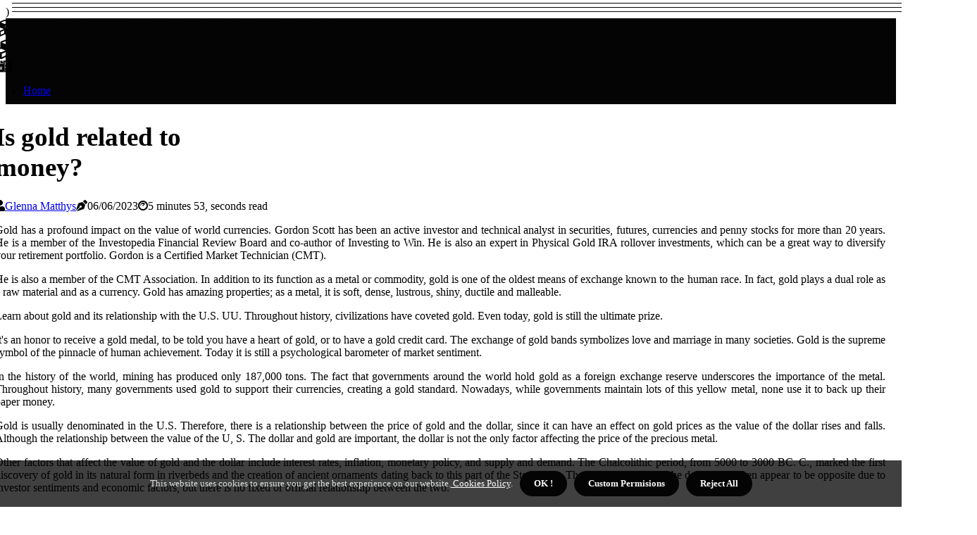

--- FILE ---
content_type: text/html;charset=utf-8
request_url: https://www.physicalgoldirarollover.net/is-gold-related-to-money
body_size: 25466
content:
<!DOCTYPE html><html lang="en-US"><head><meta charset="UTF-8" /><meta http-equiv="X-UA-Compatible" content="IE=edge" /><meta name="viewport" content="width=device-width, initial-scale=1" /><meta name="generator" content="WordPress 5.3.1" /><meta name="robots" content="index,follow,max-snippet:-1, max-image-preview:large, max-video-preview:-1"><title>Is gold related to money?</title><meta name="author" content="Glenna Matthys" /><meta name="description" content="Gold has a profound impact on the value of world currencies. Gordon Scott has been an active investor and technical analyst in securities, futures,..." /><meta name="keywords" content="gordon scott, investopedia, metal, heart of gold, love and marriage" /><link rel="canonical" href="https://www.physicalgoldirarollover.net/is-gold-related-to-money" /><meta property="og:locale" content="en_US" /><meta property="og:type" content="website" /><meta property="og:title" content="Is gold related to money?" /><meta property="og:description" content="Gold has a profound impact on the value of world currencies. Gordon Scott has been an active investor and technical analyst in securities, futures, currencies and penny stocks for more than 20 years." /><meta property="og:url" content="https://www.physicalgoldirarollover.net/is-gold-related-to-money" /><meta property="og:site_name" content="physicalgoldirarollover.net"/><meta property="og:image" content="https://www.physicalgoldirarollover.net/img/f9302b66bcaaaae712c59ec02625baf1.jpg?07"/><meta name="twitter:card" content="summary_large_image" /><meta name="twitter:description" content="Gold has a profound impact on the value of world currencies. Gordon Scott has been an active investor and technical analyst in securities, futures, currencies and penny stocks for more than 20 years." /><meta name="twitter:title" content="Is gold related to money?" /><script type='application/ld+json' class='yoast-schema-graph yoast-schema-graph--main'>{"@context": "https://schema.org","@graph": [{"@type": "WebSite","@id": "https://www.physicalgoldirarollover.net#website","url": "https://www.physicalgoldirarollover.net","name": "physicalgoldirarollover.net","inLanguage": "en","description": "Gold has a profound impact on the value of world currencies. Gordon Scott has been an active investor and technical analyst in securities, futures, currencies and penny stocks for more than 20 years."},{"@type": "ImageObject","@id": "https://www.physicalgoldirarollover.net/is-gold-related-to-money#primaryimage","inLanguage": "en","url": "https://www.physicalgoldirarollover.net/img/f9302b66bcaaaae712c59ec02625baf1.jpg?07","width": 1920,"height": 800,"caption": "Is gold related to money?"},{"@type": "WebPage","@id": "https://www.physicalgoldirarollover.net/is-gold-related-to-money#webpage","url": "https://www.physicalgoldirarollover.net/is-gold-related-to-money","name": "Is gold related to money?","isPartOf": {"@id": "https://www.physicalgoldirarollover.net#website"},"inLanguage": "en","primaryImageOfPage": {"@id": "https://www.physicalgoldirarollover.net/is-gold-related-to-money#primaryimage"},"datePublished": "2026-01-07T18-51-10.000Z","dateModified": "2026-01-07T18-51-10.000Z","description": "Gold has a profound impact on the value of world currencies. Gordon Scott has been an active investor and technical analyst in securities, futures, currencies and penny stocks for more than 20 years.","potentialAction": [{"@type": "ReadAction","target": ["https://www.physicalgoldirarollover.net/is-gold-related-to-money"]}]}]}</script><link rel="icon" href="https://www.physicalgoldirarollover.net/img/favicon.png" type="image/x-icon" /><link rel="apple-touch-icon-precomposed" sizes="57x57" href="https://www.physicalgoldirarollover.net/img/apple-touch-icon-57x57.png" /><link rel="apple-touch-icon-precomposed" sizes="114x114" href="https://www.physicalgoldirarollover.net/img/apple-touch-icon-114x114.png" /><link rel="apple-touch-icon-precomposed" sizes="72x72" href="https://www.physicalgoldirarollover.net/img/apple-touch-icon-72x72.png" /><link rel="apple-touch-icon-precomposed" sizes="144x144" href="https://www.physicalgoldirarollover.net/img/apple-touch-icon-144x144.png" /><link rel="apple-touch-icon-precomposed" sizes="60x60" href="https://www.physicalgoldirarollover.net/img/apple-touch-icon-60x60.png" /><link rel="apple-touch-icon-precomposed" sizes="120x120" href="https://www.physicalgoldirarollover.net/img/apple-touch-icon-120x120.png" /><link rel="apple-touch-icon-precomposed" sizes="76x76" href="https://www.physicalgoldirarollover.net/img/apple-touch-icon-76x76.png" /><link rel="apple-touch-icon-precomposed" sizes="152x152" href="https://www.physicalgoldirarollover.net/img/apple-touch-icon-152x152.png" /><link rel="icon" type="image/png" href="https://www.physicalgoldirarollover.net/img/favicon-196x196.png" sizes="196x196" /><link rel="icon" type="image/png" href="https://www.physicalgoldirarollover.net/img/favicon-96x96.png" sizes="96x96" /><link rel="icon" type="image/png" href="https://www.physicalgoldirarollover.net/img/favicon-32x32.png" sizes="32x32" /><link rel="icon" type="image/png" href="https://www.physicalgoldirarollover.net/img/favicon-16x16.png" sizes="16x16" /><link rel="icon" type="image/png" href="https://www.physicalgoldirarollover.net/img/favicon-128.png" sizes="128x128" /><meta name="application-name" content="&nbsp;"/><meta name="msapplication-TileColor" content="#FFFFFF" /><meta name="msapplication-TileImage" content="mstile-144x144.png" /><meta name="msapplication-square70x70logo" content="mstile-70x70.png" /><meta name="msapplication-square150x150logo" content="mstile-150x150.png" /><meta name="msapplication-wide310x150logo" content="mstile-310x150.png" /><meta name="msapplication-square310x310logo" content="mstile-310x310.png" /><script> WebFontConfig = { google: { families: ['Montserrat', 'Merriweather'] } }; (function(d) { var wf = d.createElement('script'), s = d.scripts[0]; wf.src = 'https://ajax.googleapis.com/ajax/libs/webfont/1.6.26/webfont.js'; wf.async = true; s.parentNode.insertBefore(wf, s); })(document);</script><style type="text/css">:root{ --main-color:#000000; --font-heading:Montserrat; --font-body:Merriweather;}.enable_footer_columns_dark { background: #151515; color: #fff; border-top: 1px solid #303030;}</style><link rel="stylesheet" href="https://www.physicalgoldirarollover.net/css/bootstrap.min.css?ver=3.0.9" type="text/css" media="all" /><link rel="stylesheet" href="https://cdnjs.cloudflare.com/ajax/libs/font-awesome/5.15.4/css/all.min.css" /><link rel="https://api.w.org/" href="https://www.physicalgoldirarollover.net/wp-json" /><link rel="EditURI" type="application/rsd+xml" title="RSD" href="https://www.physicalgoldirarollover.net/xmlrpc.php?rsd" /><link rel="wlwmanifest" type="application/wlwmanifest+xml" href="https://www.physicalgoldirarollover.net/wp-includes/wlwmanifest.xml"/><link rel="shortlink" href="https://www.physicalgoldirarollover.net"/><style type="text/css">.pdqb_header_magazine_style.two_header_top_style.pdqb_cus_top_share .header_top_bar_wrapper { background: #040404;}h4 {margin-top: 34px;}.home_section3 { background-color: #04040408;}.enable_footer_columns_dark { background: #040404; color: #fff; border-top: 1px solid #040404;}.pdqb_radus_e {border-radius: 2px;}.single_post_title_main { text-align: left; max-width: 82%; font-size: 37px;}ul.jl_s_pagination { display: none;}.cc-window { position: fixed; left: 0; right: 0; bottom: 0; width: 100%; background-color: rgba(0,0,0,0.75); z-index: 999; opacity: 1; transition: all 0.3s ease;}.cc-window .box-cookies { padding: 15px; text-align: center; color: #DBE0DF; font-size: 13px; font-weight: 400; line-height: 30px;}.cc-window .box-cookies { padding: 15px; text-align: center; color: #DBE0DF; font-size: 13px; font-weight: 400; line-height: 30px;}.cc-window .cc-close .cc-reject .cc-custom{ display: inline-block; margin-left: 10px; line-height: normal; padding: 10px 20px; background-color: #040404; color: #fff; font-weight: bold; border-radius: 19px; cursor: pointer; transition: all 0.3s ease-in-out;}.footer_logo_about{font-weight: bold;font-size: 37px;}.post_content.pdqb_content { text-align: justify;}.jm-post-like{cursor:pointer;}a.jm-post-like.loved { background: red; border-radius: 12px;}.single_post_share_icon_post li a i { display: inline-block; padding: 0; color: #fff; text-align: center; text-transform: capitalize; font-size: 17px; font-weight: 500; height: 40px; line-height: 40px; width: 40px; border-radius: 12px;}.single-post-meta-wrapper.pdqb_sfoot i { float: left; display: inline-block; padding: 0; color: #000; text-align: center; margin-right: 0; text-transform: capitalize; font-size: 17px; font-weight: 500; height: 40px; line-height: 40px; width: 40px; border-radius: 12px; border: 1px solid #ebebeb;}.auth .author-info.pdqb_auth_head { background: transparent; padding: 0px 11%; text-align: center; margin-bottom: 0px;}.main_title_col .auth { margin-top: 0px; margin-bottom: 30px; padding: 0px; border: 0px !important;}.auth .author-info.pdqb_auth_head { background: transparent; padding: 0px 11%; text-align: center; margin-bottom: 0px;}.author-info.pdqb_auth_head .author-avatar { display: block; float: left; margin-left: 50px;}.author-info.pdqb_auth_head .avatar { width: 198px !important; border: 7px solid #fff; border-radius: 50%; overflow: hidden; margin-top: -27px;}.author-info.pdqb_auth_head .author-description { float: right; display: block; margin: 0px; width: 55%;}.auth .author_commentcount, .auth .author_postcount { font-size: 12px; color: #fff; line-height: 1.2; background: #040404; margin-right: 5px; padding: 2px 10px; border-radius: 12px;}.grid-sidebar .box { margin-bottom: 0!important; width: 50%; padding: 0; padding-right: 20px; padding-left: 20px; float: left; position: relative;}ol {display: inline-block;list-style-type: none;margin: 0px 0px 20px 80px;padding: 0;overflow: hidden;font-size: 12px;padding-left: 0;border-left: 1px solid #040404;}ol li {display: inline;margin-right: 8px;}ol li::before {content: ">";margin-right: 8px;}ol li:first-child::before {content: "";}.jlm_w .jlma { top: 4px;}.jlm_w .jlmb { top: 10px;}.jlm_w .jlmc { top: 16px;}.jlm_w span { display: block; position: absolute; width: 107%; height: 1px; border-radius: 46px; background: #040404; left: 17px;}.bottom_footer_menu_text .pdqb_ft_w { border-top: 1px solid #ffff;}.menu-footer { margin-bottom: 0; padding: 0px; float: right; margin: -5px 35px 0px 0px;}.footer-bottom { color: #fff;}#menu-footer-menu li a { text-decoration: none; color: #fff;}.jellywp_about_us_widget_wrapper .footer_logo_about {margin-bottom: 30px;float: none;display: inline-block;width:100%;}.pdqb_cat_img_w:last-child, .footer-columns .pdqb_cat_img_w:nth-last-child(2) {margin-bottom: 8px;}.jli-moon{font-family: Font Awesome 5 Pro!important;}.jli-moon:before { content: "\f1c5";}.jli-sun{font-family: Font Awesome 5 Free!important;}.jli-sun:before { content: "\f1c5";}.pdqb_day_night .jl-night-toggle-icon { width: 38px; background: rgba(0,0,0,.4); border-radius: 19;}.pdqb__cat_img_w .pdqb__cat_img_c { height: 68px; position: relative; border-radius: 20px; margin-top: :8px;}.footer-columns .pdqb__cat_img_w .pdqb__cat_img_c { border: 2px solid #525252; background: #3a3939;}header.header-wraper.pdqb_header_magazine_style.two_header_top_style.header_layout_style3_custom.pdqb_cus_top_share.border_down { background: #040404; height: 122px;}.pdqb__s_pagination { display: none;}.pdqb_cites { margin-top: 40px;}.row { display: -ms-flexbox; display: flex; -ms-flex-wrap: wrap; flex-wrap: wrap; margin-right: -15px; margin-left: -15px; width: 100%;}.pdqb__lead_large { display: block;position: relative;}.pdqb__lead_mobile { display: none;position: relative;}@media only screen and (max-width: 400px) { .author-info.pdqb_auth_head .author-description { float: right; display: block; margin: 0px; width: 100%;}.author-info.pdqb_auth_head .author-avatar { display: block; float: none; margin-left: 0px;}.grid-sidebar .box { margin-bottom: 0!important; width: 100%; padding: 0; padding-right: 20px; padding-left: 20px; float: left; position: relative;}.pdqb__lead_large { display: none;position: relative;}.pdqb__lead_mobile { display: block;position: relative;}}.post_content h2,.post_content h3,.post_content h4,.post_content h5,.post_content h6{margin: 25px 0 14px !important;line-height: 1.25 !important;}.post_content > h2:first-child,.post_content > h3:first-child,.post_content > h4:first-child,.post_content > h5:first-child,.post_content > h6:first-child{margin-top: 0 !important;}.post_content ol,.post_content ul{margin: 18px 0 !important;padding-left: 28px !important;border: 0 !important;background: none !important;font-size: inherit !important;line-height: inherit !important;}.post_content ol li,.post_content ul li{display: list-item !important;margin: 0 0 10px 0 !important;padding: 0 !important;border: 0 !important;background: none !important;font-size: inherit !important;line-height: 1.6 !important;}.post_content ol li::before,.post_content ul li::before,.post_content ol li::after,.post_content ul li::after{content: none !important;display: none !important;}.post_content ol{ list-style: decimal !important; }.post_content ul{ list-style: disc !important; }.post_content li::marker{ font-size: 1em !important; }.post_content li p{margin: 8px 0 0 !important;font-size: inherit !important;line-height: inherit !important;}</style><style></style><script type="application/ld+json">{ "@context": "https://schema.org/", "@type": "Article", "@id": "https://www.physicalgoldirarollover.net/#article", "headline": "physical gold ira rollover", "description": "How to Convert a 401k Into Physical GoldIf you've got a 401kplan, you could be considering converting it into gold in physical form. There are a few things you need to consider when you make this decision. There are many businesses that can assist you with this task.Converting IRA into physical goldIf you are looking to diversify your retirement fund by converting the traditional IRA in physical gold could be the best option. It's not difficult and can be a fantastic way to give more flexibility to your portfolio.If you choose to change your IRA to physical gold you'll need to adhere to certain important rules. If you don't follow these, you may end up paying tax on the cash that you have put into. You'll have to keep the gold you have in a safe depository.There are many options to choose from. For instance, you can purchase gold bars. They are easier to carry and more convenient than coin. You can pick from a wide range of dealers and will find competitive prices.You can also open an auto-directed gold and silver IRA. This kind of IRA allows you to buy and sell physical silver and gold. The assets can be kept in an IRS certified storage facility.If you have an actual gold IRA, you will have to pay a modest cost to the depository. These fees pay for shipping and insurance costs.Self directed IRA rollover goldIf you are looking for your money to be invested in metals that are precious, you could think about the creation of an Self Directed IRA. Contrary to traditional IRAs that are self-directed, an self-directed IRA lets you hold other assets like silver, gold, or real estate. This lets you diversify your portfolio and also hedge against inflation.Self-directed IRA provides you with full management over the investment strategies you choose to use. You can also invest in other investment options, like the precious metals and avail on the tax advantages like you do with the traditional IRA. You can also take advantage for investing into private enterprises as well as real estate.Selecting a trustworthy custodian is crucial. A custodian will make sure that the security of your gold IRA holdings are secure and conform to IRS rules. The custodian will also help in helping with the gold IRA rollover process.It is necessary to open an account with the custodian which allows the purchase of the physical metals. Many custodians offer several options for you to select from.Some custodians provide an upfront fee, and others have the sliding scale according to the amount the retirement accounts. They are the most cost-effective choices.The gold IRA rollover guideGold IRA rollovers are a popular method to transfer funds into the new retirement account. The process is fairly simple and only requires small documents. However, there are many aspects to take into consideration prior to initiating the rollover.There are two ways to transfer 401(k) funds to an gold IRA. The second is a direct transfer.The other involves an indirect rolling over. The former is possible without penalty, however the latter could lead to penalty charges for early withdrawal. This article will discuss the advantages and disadvantages of each approach.When you transfer 401(k) funds to the gold IRA, you have be aware of the dangers associated with this procedure. It is also important to take into consideration your financial situation as well as the type of work that you undertake.A gold-backed IRA could offer you a variety of benefits. It will help you hedge against economic uncertainty and inflation. It can also help diversify your portfolio of investments. It is also an investment that is tax-free.There are numerous sources to help you gain knowledge about this subject. In reality you have so many choices, it's hard to choose.401k rollover into goldGoldco Direct is an business that assists hardworking Americans to convert their retirement accounts into the precious metals IRAs. With their assistance the retirement account can be diversified accounts and enjoy tax-free growth , while conserving your savings.A 401k rollover to physical gold is a fantastic option to protect yourself from fluctuations in the economy and inflation. In addition to providing security, gold is an excellent investment.If you're thinking of transferring your current 401k into an gold IRA, make sure you do your research. In addition to finding a reliable gold IRA provider, you might also want to consider an institution that acts as a custodian. With a trusted custodian, you can be sure you that the precious metals investments are safe and comply with IRS rules.There are three kinds of IRAs which allow you to transfer money: direct or indirect and in-service distribution. Selecting the best type of IRA is an essential step in ensuring you receive the maximum worth from your funds.Direct rollover is simpler one of both. The cash is transferred from an former IRA trustee into the brand new IRA custodian. However, the indirect rollover is more complex.The rollover IRA for gold IRAA rollover IRA to a gold IRA is a good method to safeguard your retirement savings from inflation. You can transfer funds from your 401k, Roth IRA or self-directed IRA account. It is also possible to transfer funds from a pension account but the process may be more complicated.The most common time to transfer an existing retirement account to an investment in valuable metals IRA is 2022. Because inflation in the coming years is expected to be much higher than it was in the 1980's. This makes it an ideal time to look into this risk-averse approach.Apart from safeguarding your IRA funds in addition, precious metals can help to enhance an investment portfolio for retirement. They also safeguard your investment from currency debasement or inflation. For investors who are risk-averse 5-10 percent portion of your portfolio is recommended.Although the IRS will not permit the use of your entire nest egg into the form of a gold IRA, there are numerous ways to move your 401k funds into an valuable metals IRA. The most efficient method is to locate a firm which specializes in this type of investment.It is a good time to invest in gold. IRA rollover rulesIf you're thinking of investing in precious metals you'll have to understand how to apply the gold IRA rollover rules. This type of investment may be beneficial, since gold is more resistant to volatility than traditional IRA assets. However, if you want to purchase physical gold IRA, you'll need to locate a reliable service.The best way to begin is to contact your employer of choice. Most retirement plans will permit you to transfer the old account to the new one. This is a great method to ensure the retirement funds are tax-free. Keep in mind this: the IRS is extremely strict about IRA rollovers, which is why it's crucial to learn the fundamentals.There are many various ways to accomplish this. You can arrange an automatic rollover or transfer. A rollover involves taking money from the old account and transferring them into a brand new account. The advantage is that it is simpler to execute and involves less paperwork. The IRS has also developed a document for IRA rollovers.Silver and gold IRA rolloverThe silver and gold IRA rollover is an extremely popular plan for retirement investments. It protects retirement funds from the effects of stock and economic market volatility. It also serves as protection against the threat of inflation.A gold IRA rollover is the most popular method of moving funds in one plan of retirement to the next. The IRA custodian can assist with the transfer. But, there are many procedures that must be taken. First, you must choose a trustworthy custodian.Once the funds are transferred after the transfer, the IRA owner is able to purchase physical silver and gold products. They can include bars, coins, and various other metals. The IRA custodian manages the investments and work with the provider.A great way to make sure that your funds are secure and secure is to select a reliable firm. This is a custodian that has the Aplus rating with the Better Business Bureau. The IRA custodian needs to be able to provide all the necessary documentation in advance and meet IRS requirements.You could also put money into a 401k gold IRA rollover. These are offered to Federal employees and plans sponsored by employers.The best gold IRA companiesGold IRAs are an excellent option for diversifying your portfolio in retirement. An gold IRA is a self-directed account that utilizes precious metals as its fund instead of bonds or stocks. It's a good alternative investment option for those looking to safeguard against inflation as well as stocks that crash.It is possible to set up an gold IRA with a few different firms. It is crucial to choose the one that will provide customers with dependable customer service and the data and knowledge you need. Also, you'll require a safe deposit box.The best gold IRA companies can also assist you in managing your account. These companies can provide you with an account representative. They're more like an advisor to financial matters who will give you all the details you require to maximize the retirement funds you have. They'll also explain how to stay away from excessive sales tactics.The top firms on our list provide a variety of gold-based products that are physical. These include Silver, Gold Platinum, Palladium and other. They're all covered by A+-rated ratings by the Better Business Bureau. They are also known for their dedication to customers' satisfaction.", "image": { "@type": "ImageObject" }, "author": { "@type": "Organization", "name": "physical gold ira rollover" }, "publisher": { "@type": "Organization", "name": "physical gold ira rollover", "logo": { "@type": "ImageObject" } }, "datePublished": "2022-12-20", "dateModified": "2022-12-20", "about": [ { "@type": "thing", "name": "gold ira", "sameAs": "https://en.wikipedia.org/wiki/Gold_IRA" }, { "@type": "thing", "name": "gold ira", "sameAs": "https://www.google.com/search?q=gold+ira&kgmid=/m/0_lld4y" }, { "@type": "thing", "name": "rollover", "sameAs": "https://en.wikipedia.org/wiki/Vehicle_rollover" }, { "@type": "thing", "name": "rollover", "sameAs": "https://www.google.com/search?q=rollover&kgmid=" }, { "@type": "thing", "name": "precious metals", "sameAs": "https://en.wikipedia.org/wiki/Precious_metal" }, { "@type": "thing", "name": "precious metals", "sameAs": "https://www.google.com/search?q=precious+metals&kgmid=/m/018lm4" }, { "@type": "thing", "name": "ira", "sameAs": "https://en.wikipedia.org/wiki/Individual_retirement_account" }, { "@type": "thing", "name": "ira", "sameAs": "https://www.google.com/search?q=ira&kgmid=/m/023z_z" }, { "@type": "thing", "name": "assets", "sameAs": "https://en.wikipedia.org/wiki/Asset" }, { "@type": "thing", "name": "assets", "sameAs": "https://www.google.com/search?q=assets&kgmid=/m/04jkhb6" }, { "@type": "thing", "name": "investors", "sameAs": "https://en.wikipedia.org/wiki/Investor" }, { "@type": "thing", "name": "investors", "sameAs": "https://www.google.com/search?q=investors&kgmid=/m/03krjh" }, { "@type": "thing", "name": "401(k)", "sameAs": "https://en.wikipedia.org/wiki/401(k)" }, { "@type": "thing", "name": "401(k)", "sameAs": "https://www.google.com/search?q=401(k)&kgmid=/m/08c3p" }, { "@type": "thing", "name": "coins", "sameAs": "https://en.wikipedia.org/wiki/Coin" }, { "@type": "thing", "name": "coins", "sameAs": "https://www.google.com/search?q=coins&kgmid=/m/0242l" }, { "@type": "thing", "name": "irs", "sameAs": "https://en.wikipedia.org/wiki/Internal_Revenue_Service" }, { "@type": "thing", "name": "irs", "sameAs": "https://www.google.com/search?q=irs&kgmid=/m/03z19" }, { "@type": "thing", "name": "custodian", "sameAs": "https://en.wikipedia.org/wiki/Custodian_bank" }, { "@type": "thing", "name": "custodian", "sameAs": "https://www.google.com/search?q=custodian&kgmid=/m/089gjn" }, { "@type": "thing", "name": "investment", "sameAs": "https://en.wikipedia.org/wiki/Investment" }, { "@type": "thing", "name": "investment", "sameAs": "https://www.google.com/search?q=investment&kgmid=/m/0g_fl" }, { "@type": "thing", "name": "roth ira", "sameAs": "https://en.wikipedia.org/wiki/Roth_IRA" }, { "@type": "thing", "name": "roth ira", "sameAs": "https://www.google.com/search?q=roth+ira&kgmid=/m/023_lp" }, { "@type": "thing", "name": "fees", "sameAs": "https://en.wikipedia.org/wiki/Fee" }, { "@type": "thing", "name": "fees", "sameAs": "https://www.google.com/search?q=fees&kgmid=/m/03fk6m" }, { "@type": "thing", "name": "investing", "sameAs": "https://en.wikipedia.org/wiki/Investment" }, { "@type": "thing", "name": "investing", "sameAs": "https://www.google.com/search?q=investing&kgmid=/m/0g_fl" }, { "@type": "thing", "name": "gold bullion", "sameAs": "https://en.wikipedia.org/wiki/Precious_metal" }, { "@type": "thing", "name": "gold bullion", "sameAs": "https://www.google.com/search?q=gold+bullion&kgmid=/m/018lm4" }, { "@type": "thing", "name": "invest", "sameAs": "https://en.wikipedia.org/wiki/Investment" }, { "@type": "thing", "name": "invest", "sameAs": "https://www.google.com/search?q=invest&kgmid=/m/0g_fl" }, { "@type": "thing", "name": "options", "sameAs": "https://en.wikipedia.org/wiki/Option_(finance)" }, { "@type": "thing", "name": "options", "sameAs": "https://www.google.com/search?q=options&kgmid=/m/01lm23" }, { "@type": "thing", "name": "bullion", "sameAs": "https://en.wikipedia.org/wiki/Bullion_coin" }, { "@type": "thing", "name": "bullion", "sameAs": "https://www.google.com/search?q=bullion&kgmid=/m/07q98z" }, { "@type": "thing", "name": "income", "sameAs": "https://en.wikipedia.org/wiki/Income" }, { "@type": "thing", "name": "income", "sameAs": "https://www.google.com/search?q=income&kgmid=/m/03wj0" }, { "@type": "thing", "name": "inflation", "sameAs": "https://en.wikipedia.org/wiki/Inflation" }, { "@type": "thing", "name": "inflation", "sameAs": "https://www.google.com/search?q=inflation&kgmid=/m/09jx2" }, { "@type": "thing", "name": "gold", "sameAs": "https://en.wikipedia.org/wiki/Gold" }, { "@type": "thing", "name": "gold", "sameAs": "https://www.google.com/search?q=gold&kgmid=/m/025rs2z" }, { "@type": "thing", "name": "tax", "sameAs": "https://en.wikipedia.org/wiki/Tax" }, { "@type": "thing", "name": "tax", "sameAs": "https://www.google.com/search?q=tax&kgmid=/m/07g82" } ], "mentions": [ { "@type": "thing", "name": "gold bullions", "sameAs": "https://en.wikipedia.org/wiki/Gold_as_an_investment" }, { "@type": "thing", "name": "gold bullions", "sameAs": "https://www.google.com/search?q=gold+bullions&kgmid=/m/07yln6" }, { "@type": "thing", "name": "gold and silver", "sameAs": "https://en.wikipedia.org/wiki/Bullion" }, { "@type": "thing", "name": "gold and silver", "sameAs": "https://www.google.com/search?q=gold+and+silver&kgmid=/m/047qfzc" }, { "@type": "thing", "name": "custodian", "sameAs": "https://en.wikipedia.org/wiki/Custodian_bank" }, { "@type": "thing", "name": "custodian", "sameAs": "https://www.google.com/search?q=custodian&kgmid=/m/089gjn" }, { "@type": "thing", "name": "traditional iras", "sameAs": "https://en.wikipedia.org/wiki/Traditional_IRA" }, { "@type": "thing", "name": "traditional iras", "sameAs": "https://www.google.com/search?q=traditional+iras&kgmid=/m/05ng42" }, { "@type": "thing", "name": "gold iras", "sameAs": "https://en.wikipedia.org/wiki/Gold_IRA" }, { "@type": "thing", "name": "gold iras", "sameAs": "https://www.google.com/search?q=gold+iras&kgmid=/m/0_lld4y" }, { "@type": "thing", "name": "buy gold", "sameAs": "https://en.wikipedia.org/wiki/Gold_as_an_investment" }, { "@type": "thing", "name": "buy gold", "sameAs": "https://www.google.com/search?q=buy+gold&kgmid=/m/07yln6" }, { "@type": "thing", "name": "401(k)s", "sameAs": "https://en.wikipedia.org/wiki/401(k)" }, { "@type": "thing", "name": "401(k)s", "sameAs": "https://www.google.com/search?q=401(k)s&kgmid=/m/08c3p" }, { "@type": "thing", "name": "gold coin", "sameAs": "https://en.wikipedia.org/wiki/Gold_coin" }, { "@type": "thing", "name": "gold coin", "sameAs": "https://www.google.com/search?q=gold+coin&kgmid=/m/081902" }, { "@type": "thing", "name": "bullion", "sameAs": "https://en.wikipedia.org/wiki/Bullion" }, { "@type": "thing", "name": "bullion", "sameAs": "https://www.google.com/search?q=bullion&kgmid=/m/047qfzc" }, { "@type": "thing", "name": "401k", "sameAs": "https://en.wikipedia.org/wiki/401(k)" }, { "@type": "thing", "name": "401k", "sameAs": "https://www.google.com/search?q=401k&kgmid=/m/08c3p" }, { "@type": "thing", "name": "individual retirement arrangement", "sameAs": "https://en.wikipedia.org/wiki/Individual_retirement_account" }, { "@type": "thing", "name": "individual retirement arrangement", "sameAs": "https://www.google.com/search?q=individual+retirement+arrangement&kgmid=/m/023z_z" }, { "@type": "thing", "name": "rollovers ira", "sameAs": "https://en.wikipedia.org/wiki/Individual_retirement_account" }, { "@type": "thing", "name": "rollovers ira", "sameAs": "https://www.google.com/search?q=rollovers+ira&kgmid=/m/023z_z" }, { "@type": "thing", "name": "iras", "sameAs": "https://en.wikipedia.org/wiki/Individual_retirement_account" }, { "@type": "thing", "name": "iras", "sameAs": "https://www.google.com/search?q=iras&kgmid=/m/023z_z" }, { "@type": "thing", "name": "self-directed iras", "sameAs": "https://en.wikipedia.org/wiki/Self-directed_IRA" }, { "@type": "thing", "name": "self-directed iras", "sameAs": "https://www.google.com/search?q=self-directed+iras&kgmid=/m/0fyzdp" }, { "@type": "thing", "name": "gold investment", "sameAs": "https://en.wikipedia.org/wiki/Gold_as_an_investment" }, { "@type": "thing", "name": "gold investment", "sameAs": "https://www.google.com/search?q=gold+investment&kgmid=/m/07yln6" }, { "@type": "thing", "name": "american gold eagle", "sameAs": "https://en.wikipedia.org/wiki/American_Gold_Eagle" }, { "@type": "thing", "name": "american gold eagle", "sameAs": "https://www.google.com/search?q=american+gold+eagle&kgmid=/m/05pb31" }, { "@type": "thing", "name": "gold prices", "sameAs": "https://en.wikipedia.org/wiki/Gold_as_an_investment" }, { "@type": "thing", "name": "gold prices", "sameAs": "https://www.google.com/search?q=gold+prices&kgmid=/m/07yln6" }, { "@type": "thing", "name": "inherited ira", "sameAs": "https://en.wikipedia.org/wiki/Individual_retirement_account" }, { "@type": "thing", "name": "inherited ira", "sameAs": "https://www.google.com/search?q=inherited+ira&kgmid=/m/023z_z" }, { "@type": "thing", "name": "ira accounts", "sameAs": "https://en.wikipedia.org/wiki/Individual_retirement_account" }, { "@type": "thing", "name": "ira accounts", "sameAs": "https://www.google.com/search?q=ira+accounts&kgmid=/m/023z_z" }, { "@type": "thing", "name": "investing in gold", "sameAs": "https://en.wikipedia.org/wiki/Gold_as_an_investment" }, { "@type": "thing", "name": "investing in gold", "sameAs": "https://www.google.com/search?q=investing+in+gold&kgmid=/m/07yln6" }, { "@type": "thing", "name": "retirement portfolio", "sameAs": "https://en.wikipedia.org/wiki/Individual_retirement_account" }, { "@type": "thing", "name": "retirement portfolio", "sameAs": "https://www.google.com/search?q=retirement+portfolio&kgmid=/m/023z_z" } ], "disambiguatingDescription": "How to Convert a 401k Into Physical Gold If you own a 401kplan, you could be considering converting it into gold in physical form. There are a few things you need to consider while making this change. There are a variety of firms that can help you with this task. Converting IRA into physical gold If you're looking an increase in your investment portfolio during retirement, changing the traditional IRA into physical gold could be the best option. The process isn't difficult and is a great option to give more flexibility to your portfolio. If you choose to change your IRA to physical gold you must follow certain important rules. If you don't follow these, you may end up paying taxes on the funds that you have put into. You'll have to keep all your precious metals in a safe depository. There are many alternatives to do this. One option is to purchase gold bars. They are easier to carry and more convenient than coin. You can pick from a wide range of dealers and are able to get prices that are competitive. Alternately, you can create an auto-directed gold and silver IRA. This kind of IRA lets you purchase and sell physical silver and gold. The assets can be kept in an IRS authorized storage facility. If you have an actual gold IRA, you will be required to pay a small cost to the depository. These fees pay for the cost of shipping and insurance. Self directed IRA rollover gold If you are looking for your money to be invested in metals that are precious, you could look into the creation of an Self Directed IRA. In contrast to traditional IRAs which are self-directed, an self-directed IRA lets you keep other assets like silver, gold, and real estate. This lets you diversify your portfolio of investments and protect yourself from inflation. Self-directed IRA provides you with the complete the ability to control your investing strategy. You can also invest in other investment options, like the precious metals and avail on the tax advantages that you get from an traditional IRA. There is also the option for investing into private companies and real estate. The choice of a trusted custodian can be crucial. The custodian can ensure that the security of your gold IRA holdings are secure and conform to IRS rules. The custodian will also help in your gold IRA rollover process. It is necessary to open an account with an custodian, which will allow you to buy the physical metals. The majority of custodians offer a variety for you to select from. Certain custodians provide the option of a flat rate, and others have sliding scales that is based on the worth in your retirement savings account. They are the most cost-effective choices. It is a gold IRA rollover guide Gold IRA rollovers are a popular method to transfer money into retirement accounts. The process is fairly simple and only requires minimal documentation. However, there are many aspects to take into consideration prior to starting the rollover. There are two primary ways to transfer 401(k) funds to an gold IRA. The one is a direct rollover. The second type is an indirect rollover. The former is possible without penalties, but the latter can cause penalty charges for early withdrawal. This article outlines the advantages and drawbacks of each technique. When you transfer 401(k) funds to the gold IRA, you have be aware of risks that are associated with this type of transfer. Also, you should take into consideration your financial situation as well as the kind of work you undertake. A gold-backed IRA could bring you many benefits. It will help you hedge against the effects of inflation and economic uncertainty. It can also help diversify your portfolio of investments. It is also an investment that is tax-free. There are numerous resources to help you gain knowledge about this subject. In reality the number of optionsthat it's overwhelming. 401k rollover into gold Goldco Direct can be described as a firm which assists hard-working Americans to convert their retirement accounts into the precious metals IRAs. With their assistance it is possible to diversify retirement savings and enjoy tax-free growth , while safeguarding your savings. A 401k rollover to physical gold is an excellent option to protect yourself from the effects of inflation and economic volatility. In addition to providing stability, gold can also be an excellent investment. If you're thinking of transferring your 401k account to the gold IRA, make sure you do your research. In addition to finding a reliable gold IRA provider, you might also want to consider an institution that acts as a custodian. With a trusted custodian, you can be sure you that the precious metals assets are safe and compliant with IRS rules. There are three kinds of IRAs which allow you to transfer money: direct and indirect as well as the in-service distribution. Selecting the best type of IRA is the most important decision to ensure that you get the best benefit from your funds. Direct rollover is most straightforward option. The money is transferred straight from the previous IRA trustee into the brand new IRA custodian. However, the indirect rollover process is more complex. Transfer IRA for gold IRA A rollover IRA to a gold IRA is a good method to safeguard your retirement savings from inflation. You can transfer funds from your current 401kaccount, Roth IRA or self-directed IRA account. It is also possible to transfer funds from a pension account however, the process is more complicated. The most common time to transfer the retirement account to an valuable metals IRA is 2022. Because inflation in the coming years is expected to be significantly higher than it was in the 1980's. This is a good time to look into this risk-averse approach. Apart from safeguarding your IRA funds In addition, precious metals could enhance the retirement savings portfolio. Additionally, they safeguard your investment from currency debasement or inflation. For investors who are tolerant of risk that are tolerant of risk, a five-ten percentage allocation of precious metals would be the best option. Although the IRS will not permit the use of your entire nest egg into an gold IRA, there are numerous ways to transfer your 401k into an valuable metals IRA. The most straightforward method is to find a business that is specialized in this kind of investment. The gold IRA rollover rules If you're thinking of investing in precious metals you'll have to understand how to apply the gold IRA rollover rules. This kind of investment could be beneficial since gold is more resistant to fluctuations than other IRA assets. However, if you want to purchase physical gold IRA, you'll need to locate a reliable service. The best way to begin is to speak to the current company. A lot of times, a retirement plan allows you to transfer the old account to an entirely new one. This is a fantastic method to ensure you that the savings from your retirement plan are tax-free. Keep in mind this: the IRS is extremely strict about IRA transfer, and it's crucial to learn the basic rules. There are several options to accomplish this. It is possible to set up an automatic rollover or transfer. A rollover is the process of withdrawing funds from an old account and transferring the funds into a new account. The benefit is that a rollover is simpler to execute and involves less paperwork. The IRS has developed a document for IRA rollovers. Silver and gold IRA rollover The silver and gold IRA rollover is a well-known option for investing in retirement. It protects retirement funds from stock and economic market volatility. It also acts as protection against the threat of inflation. It is the gold IRA rollover is the most commonly used method for transferring funds between retirement plans to the next. The IRA custodian can assist with the transfer. But, there are many procedures that must be adhered to. The first is to choose a trustworthy custodian. When the money has been transferred After the money is transferred, the IRA owner can buy physical silver and gold items. They can include bars, coins, or different precious metals. The IRA custodian is responsible for managing the investment and coordinate with the vendor. One of the best ways to make sure that your money is secure and secure is to select a reliable firm. This is a custodian that has the A+ rating by the Better Business Bureau. The IRA custodian needs to be able to provide all the necessary documentation in advance and meet IRS requirements. It is also possible to put money into a 401k gold IRA rollover. They are accessible to Federal employees as well as employer-sponsored plans. The best gold IRA companies Gold IRAs are an excellent method you can diversify the retirement funds of your. The gold IRA is a self-directed account that makes use of precious metals as its fund instead of bonds or stocks. It is a fantastic alternative investment option for those who wish to protect themselves against inflation and the possibility of stock market crashes. It is possible to set up an gold IRA with a few different firms. It is crucial to select the one that will provide customers with dependable customer support, along with the information and knowledge you require. Additionally, you will require secure deposit boxes. A few of the top gold IRA companies can also assist you in managing your account. They will provide you with an account representative. They're more like an financial advisor who can provide you with all the details you require to maximize saving for retirement. They'll also explain the best ways to stay clear of excessive sales tactics. The top firms on our list provide a broad range of gold-based products that are physical. They offer Gold, Silver Platinum, Palladium and many other. They're all covered by A+ rating of the Better Business Bureau. They are also known for their dedication to customers' satisfaction.", "keywords": [ "physical gold ira rollover", "Converting IRA to physical gold", "Self directed IRA rollover gold", "Gold IRA rollover guide", "401k rollover into gold", "Rollover IRA to gold IRA", "Gold IRA rollover rules", "Gold and silver IRA rollover", "Best gold IRA companies" ]}</script></script> <script type="application/ld+json">{ "@context": "https://schema.org/", "@type": "Product", "name": " physical gold ira rollover providers", "image": "https://goldira.company/wp-content/uploads/2018/09/top-gold-IRA-companies.png", "description": "Compare top physical gold ira rollover companies, AVOID penalties, hidden fees and the most common gold IRA scams. FREE gold investment kit + reviews of top 10 dealers", "brand": "physical gold ira rollover", "offers": { "@type": "AggregateOffer", "url": "https://www.physicalgoldirarollover.net", "priceCurrency": "USD", "lowPrice": "5000", "highPrice": "20000", "offerCount": "" }, "aggregateRating": { "@type": "AggregateRating", "ratingValue": "5", "bestRating": "5", "worstRating": "0", "reviewCount": "5" }, "review": [ { "@type": "Review", "name": "American Hartford Gold Group", "reviewBody": " physical gold ira rollover: American Hartford Gold Group (AHGG) is a family-owned provider that helps families as well as people diversify as well as protect their riches along with rare-earth elements. These products include physical silver, gold and also platinum pieces as well as bars and also the ingenious Gold individual retirement account. ", "reviewRating": { "@type": "Rating", "ratingValue": "5", "bestRating": "5", "worstRating": "0" }, "author": {"@type": "Person", "name": "physical gold ira rollover"}, "publisher": {"@type": "Organization", "name": " physical gold ira rollover"} },{ "@type": "Review", "name": "Augusta Precious Metals", "reviewBody": "physical gold ira rollover: Increasingly more of individuals flourishing at fifty years and above level a gold IRA profile. Having said that, the process of purchasing gold for your retired life account first starts through finding the best gold firm. This testimonial will certainly determine whether Augusta Metals, is a firm you may depend handle your assets. ", "reviewRating": { "@type": "Rating", "ratingValue": "4,5", "bestRating": "5", "worstRating": "0" }, "author": {"@type": "Person", "name": "physical gold ira rollover"}, "publisher": {"@type": "Organization", "name": "physical gold ira rollover"}},{ "@type": "Review", "name": "Goldco", "reviewBody": " physical gold ira rollover: Goldco is a really professional gold and silvers investment company located in Los Angeles. Goldco's primary target is actually to deliver chances wherein entrepreneurs can generate wealth with possession variation. Hereof, this gold individual retirement account provider provides services for the distribution of gold, silver, as well as various other gold and silvers as properly as incorporating rare-earth elements to IRA accounts. ", "reviewRating": { "@type": "Rating", "ratingValue": "4,5", "bestRating": "5", "worstRating": "0" }, "author": {"@type": "Person", "name": "physical gold ira rollover "}, "publisher": {"@type": "Organization", "name": "physical gold ira rollover"} },{ "@type": "Review", "name": " Birch Gold Group", "reviewBody": "physical gold ira rollover: Diversifying your pension with Birch Gold Group could be a very rewarding endeavor. A self-directed IRA account allows you stock priceless bodily steels at an income tax perk. ", "reviewRating": { "@type": "Rating", "ratingValue": "4", "bestRating": "5", "worstRating": "0" }, "author": {"@type": "Person", "name": "physical gold ira rollover"}, "publisher": {"@type": "Organization", "name": "physical gold ira rollover"} },{ "@type": "Review", "name": "Advantage Gold", "reviewBody": "physical gold ira rollover: Advantage Gold is a firm that focuses in gold items for Person Retirement Funds including 401k's, IRA's and also TSP's. They additionally assist with straight shipping gold acquisitions as they are actually a noted dealer with both the United States mint and the Royal Canadian Mint. ", "reviewRating": { "@type": "Rating", "ratingValue": "4", "bestRating": "5", "worstRating": "0" }, "author": {"@type": "Person", "name": "physical gold ira rollover"}, "publisher": {"@type": "Organization", "name": "physical gold ira rollover"}}]}</script><script type="application/ld+json">{ "@context": "https://schema.org", "@type": "FAQPage", "mainEntity": [ { "@type": "Question", "name": "What is a Physical Gold IRA Rollover?", "acceptedAnswer": { "@type": "Answer", "text": "A Physical Gold IRA Rollover is the process that allows you to convert your existing traditional or Roth IRA into an Individual Retirement Account (IRA), specifically designed to hold physical gold and other precious metals as long-term investments for retirement." } }, { "@type": "Question", "name": "How Does a Physical Gold IRA Rollover Work?", "acceptedAnswer": { "@type": "Answer", "text": "A Physical Gold IRA Rollover involves transferring funds from your current IRA or 401(k) to a newly self-directed IRA that holds physical gold and other precious metals. You can accomplish this through direct trustee-to-trustee transfer or 60 day rollover, in which funds are withdrawn and deposited into the new account within 60 days." } }, { "@type": "Question", "name": "Why Should I Consider a Physical Gold IRA Rollover?", "acceptedAnswer": { "@type": "Answer", "text": "A Physical Gold IRA Rollover offers several advantages, such as diversifying your retirement portfolio, protecting against inflation, and potentially increasing investment returns during economic downturns or times of geopolitical uncertainty." } }, { "@type": "Question", "name": "Is a Physical Gold IRA Rollover Tax-Exempt?", "acceptedAnswer": { "@type": "Answer", "text": "Yes, generally speaking a Physical Gold IRA Rollover is tax-free as long as you follow IRS regulations for rollovers. But it's essential to consult with a tax professional beforehand in order to guarantee compliance and avoid potential penalties." } }, { "@type": "Question", "name": "Can I take physical possession of the gold in my Physical Gold IRA Rollover?", "acceptedAnswer": { "@type": "Answer", "text": "No, you cannot take direct physical possession of the gold in your Physical Gold IRA Rollover. The IRS requires that it be stored in an authorized depository or storage facility under the care of a certified trustee or custodian." } }, { "@type": "Question", "name": "Are There Fees Involved with a Physical Gold IRA Rollover?", "acceptedAnswer": { "@type": "Answer", "text": "Yes, there are fees associated with a Physical Gold IRA Rollover, such as setup charges, annual maintenance fees, storage fees and transaction fees. These amounts will vary depending on which custodian and depository provider you select; thus it's essential to compare and evaluate different providers prior to making your choice." } }, { "@type": "Question", "name": "How do I begin the process of a Physical Gold IRA Rollover?", "acceptedAnswer": { "@type": "Answer", "text": "To get started on your Physical Gold IRA Rollover, you will first need to open a self-directed IRA with an authorized custodian that offers precious metals investments. After that, transfer funds from your current IRA or 401(k) into this new account and purchase physical gold from them." } }, { "@type": "Question", "name": "Can I include other precious metals in my Physical Gold IRA Rollover?", "acceptedAnswer": { "@type": "Answer", "text": "Absolutely. The IRS permits certain other metals to be included in a self-directed IRA, including physical gold IRAs. Silver, platinum and palladium can all be added to your gold IRA rollover provided they meet purity requirements for inclusion within an IRA." } }, { "@type": "Question", "name": "What types of gold can I include in a Physical Gold IRA Rollover?", "acceptedAnswer": { "@type": "Answer", "text": "A Physical Gold IRA Rollover can hold various gold products, such as bullion bars, coins and rounds. Nevertheless, they must meet purity standards set by the IRS (0.9995 or higher), produced by an accredited refiner or national government mint." } } ]}</script>)</head><body class="mobile_nav_class jl-has-sidebar"><div class="options_layout_wrapper pdqb_clear_at pdqb_radius pdqb_none_box_styles pdqb_border_radiuss pdqb_en_day_night"><div class="options_layout_container full_layout_enable_front"><header class="header-wraper pdqb_header_magazine_style two_header_top_style header_layout_style3_custom pdqb_cus_top_share border_down"><div class="pdqb_blank_nav"></div><div id="menu_wrapper" class="menu_wrapper pdqb_menu_sticky pdqb_stick"><div class="container"><div class="row"><div class="main_menu col-md-12" style="height: 61px;"><div class="logo_small_wrapper_table"><div class="logo_small_wrapper"><a class="logo_link" href="https://www.physicalgoldirarollover.net" style="margin-top: -10px;"><div class="pdqb_logo_n"><div class="fas fa-cubes" style="font-size: 27px;color: #040404;"> PHYSICAL GOLD IRA ROLLOVER</div></div><div class="pdqb_logo_w"><div class="fas fa-cubes" style="font-size: 32px;color: #040404;"> PHYSICAL GOLD IRA ROLLOVER</div></div></a></div></div><div class="search_header_menu pdqb_nav_mobile"><div class="menu_mobile_icons"><div class="jlm_w"><span class="jlma"></span><span class="jlmb"></span><span class="jlmc"></span></div></div><div class="pdqb_day_night pdqb_day_en"> <span class="jl-night-toggle-icon"><span class="pdqb_moon"><i class="jli-moon fas fa-file-image"></i></span><span class="pdqb_sun"><i class="jli-sun far fa-file-image"></i></span></span></div></div><div class="menu-primary-container navigation_wrapper pdqb_cus_share_mnu"><ul id="mainmenu" class="pdqb_main_menu"><li class="menu-item current-menu-item current_page_item"> <a href="https://www.physicalgoldirarollover.net">Home<span class="border-menu"></span></a></li></ul></div></div></div></div></div></div></header><div class="mobile_menu_overlay"></div><div class="pdqb_single_style4"><div class="single_content_header single_captions_overlay_bottom_image_full_width"><div class="image-post-thumb" style="background-image: url('https://www.physicalgoldirarollover.net/img/f9302b66bcaaaae712c59ec02625baf1.jpg?07')"></div><div class="single_full_breadcrumbs_top"><div class="container"><div class="row"><div class="col-md-12"></div></div></div></div><div class="single_post_entry_content_wrapper"><div class="container"><div class="row"><div class="col-md-12"><div class="single_post_entry_content"><h1 class="single_post_title_main">Is gold related to money?</h1><span class="pdqb_post_meta"><span class="pdqb_author_img_w"><i class="fas fa-user"></i><a href="https://www.physicalgoldirarollover.net/glenna-matthys" title="Posts by Glenna Matthys" rel="author">Glenna Matthys</a></span><span class="post-date"><i class="fas fa-pen-nib"></i>06/06/2023</span><span class="post-read-time"><i class="fab fa-cloudscale"></i>5 minutes 53, seconds read</span></span></div></div></div></div></div></div></div><section id="content_main" class="clearfix pdqb_spost"><div class="container"><div class="row main_content"><div class="col-md-8 loop-large-post" id="content"><div class="widget_container content_page"><div class="post type-post status-publish format-gallery has-post-thumbnail hentry category-business tag-inspiration tag-morning tag-tip tag-tutorial post_format-post-format-gallery"><div class="single_section_content box blog_large_post_style"><div class="post_content_w"><div class="post_content pdqb_content"><p>Gold has a profound impact on the value of world currencies. Gordon Scott has been an active investor and technical analyst in securities, futures, currencies and penny stocks for more than 20 years. He is a member of the Investopedia Financial Review Board and co-author of Investing to Win. He is also an expert in Physical Gold IRA rollover investments, which can be a great way to diversify your retirement portfolio. Gordon is a Certified Market Technician (CMT). </p><p>He is also a member of the CMT Association. In addition to its function as a metal or commodity, gold is one of the oldest means of exchange known to the human race. In fact, gold plays a dual role as a raw material and as a currency. Gold has amazing properties; as a metal, it is soft, dense, lustrous, shiny, ductile and malleable. </p><p>Learn about gold and its relationship with the U.S. UU. Throughout history, civilizations have coveted gold. Even today, gold is still the ultimate prize. </p><p>It's an honor to receive a gold medal, to be told you have a heart of gold, or to have a gold credit card. The exchange of gold bands symbolizes love and marriage in many societies. Gold is the supreme symbol of the pinnacle of human achievement. Today it is still a psychological barometer of market sentiment. </p><p>In the history of the world, mining has produced only 187,000 tons. The fact that governments around the world hold gold as a foreign exchange reserve underscores the importance of the metal. Throughout history, many governments used gold to support their currencies, creating a gold standard. Nowadays, while governments maintain lots of this yellow metal, none use it to back up their paper money. </p><p>Gold is usually denominated in the U.S. Therefore, there is a relationship between the price of gold and the dollar, since it can have an effect on gold prices as the value of the dollar rises and falls. Although the relationship between the value of the U, S. The dollar and gold are important, the dollar is not the only factor affecting the price of the precious metal. </p><p>Other factors that affect the value of gold and the dollar include interest rates, inflation, monetary policy, and supply and demand. The Chalcolithic period, from 5000 to 3000 BC. C., marked the first discovery of gold in its natural form in riverbeds and the creation of ancient ornaments dating back to this part of the Stone Age. The prices of gold and the dollar may often appear to be opposite due to investor sentiments and economic factors, but there is no fixed or official relationship between the two. </p><p>As such, it has intrinsic value. However, that value can fluctuate over time, sometimes in a volatile manner. As a general rule, when the value of the dollar increases in relation to other currencies in the world, the price of gold tends to fall in the United States. This is because gold becomes more expensive in other currencies. </p><p>As the price of any commodity rises, there tend to be fewer buyers; in other words, demand decreases. On the contrary, as a value of the U, S. The dollar is moving lower, gold tends to appreciate as it gets cheaper in other currencies. Demand tends to increase at lower prices. </p><p>Gold does not generate interest in itself; therefore, it must compete with assets that earn interest on demand. In other words, other assets will generate more demand due to their interest rate component. The price of gold in dollars is a widely accepted point of reference, 95% of the world must translate the value of the metal into their local exchange rates. There is also a psychological factor associated with the value of gold. </p><p>The price of gold is usually sensitive to the overall perceived value of fiat or paper currencies in general terms. The role of gold as a currency is omnipresent around the world. Throughout history, gold has been money. The ancient philosopher Aristotle wrote that money must be durable, divisible, consistent and convenient, and that it must have value in and of itself. </p><p>Gold meets all of these characteristics. In times of fear or geopolitical turmoil, the price of historic metal tends to rise as faith in governments diminishes. In times of calm, the price of gold tends to fall. As perhaps the oldest and most historic currency in the world, gold is an essential barometer in terms of global economic and political well-being. </p><p>How much gold has been found in the world? World Gold Council. Monthly statistics from the Central Bank. United States Census Bureau. And the clock of the world's population. </p><p>Stanford Encyclopedia of Philosophy. He described this as the predominant form of the international gold standard before World War I, that it was generally impossible to implement a gold standard before the 19th century due to the absence of recently developed tools (such as central banking institutions, banknotes and symbolic coins), and that a gold exchange pattern was even superior to the standard of British gold species with gold in circulation. While greenbacks were an adequate substitute for gold coins, the US implementation of the gold standard was hampered by the continued overissuance of dollars and silver certificates as a result of political pressure. However, in practice, species flows during the classic gold standard era did not show the self-corrective behavior described above. </p><p>Meltzer, from Carnegie Mellon University, was known for refuting Ron Paul's defense of the gold standard from the 1970s onward. The gold standard was completely replaced by fiat money, a term to describe the currency used due to a government order, or fiat, that currency must be accepted as a means of payment. In 1976, it was official; gold would no longer define the dollar, marking the end of any semblance of a gold standard. No country subscribes to the gold standard today, although some still have enormous amounts of gold reserves. </p><p>During the Civil War, the government had difficulty paying its obligations in gold or silver and suspended the payment of obligations not legally specified in kind (gold bonds); this led banks to suspend the conversion of bank liabilities (notes and deposits) into cash. Some countries had limited success in implementing the gold standard, even though they ignored those rules of the game in their pursuit of other monetary policy objectives. At the same time, the desire to return to the idyllic years of the gold standard remained strong among nations. In the decades before World War I, international trade was conducted on the basis of what is known as the classic gold standard. </p><p>Countries that abandoned the gold standard before other countries recovered before the Great Depression. Gold production skyrocketed, so that by 1939 there was enough in the world to replace all the world's currency in circulation. When the gold-silver ratio returned to 15.5 in the 1860s, this bloc of countries that used gold continued to grow and gave impetus to an international gold standard before the end of the 19th century. . </p></div></div><div class="clearfix"></div><div class="single_tag_share"><div class="tag-cat"><ul class="single_post_tag_layout"></ul></div></div><div class="postnav_w"><div class="postnav_left"><div class="single_post_arrow_content"><a href="https://www.physicalgoldirarollover.net/is-ira-better-than-stock-market" id="prepost"> <span class="pdqb_cpost_nav"> <span class="pdqb_post_nav_link"><i class="jli-left-arrow"></i>Next post</span><span class="pdqb_cpost_title">Is ira better than stock market?</span></span></a></div></div></div></div></div><div class="brack_space"></div></div></div><div class="col-md-4" id="sidebar"><div class="pdqb_sidebar_w"><div id="addwidget" class="widget sidewidget jellywp_ads300x250_widget"><div class="widget_pdqb_wrapper ads_widget_container"><div class="widget-title"><h2 class="pdqb_title_c">Advertisement</h2></div><div class="ads300x250-thumb pdqb_radus_e"> <a target="_blank" rel="nofollow" href="https://learn.augustapreciousmetals.com/company-checklist-1/?apmtrkr_cid=1696&aff_id=222&apmtrkr_cph=855-661-4281&sub_id=physicalgoldirarollover.net"><img src="https://www.physicalgoldirarollover.net/img/baa33dfd65c52641099d711079f72945.png"></a></div></div></div></div></div></div></div></section><div id="content_nav" class="pdqb_mobile_nav_wrapper"><div id="nav" class="pdqb_mobile_nav_inner"><div class="menu_mobile_icons mobile_close_icons closed_menu"> <span class="pdqb_close_wapper"><span class="pdqb_close_1"></span><span class="pdqb_close_2"></span></span></div><ul id="mobile_menu_slide" class="menu_moble_slide"><li class="menu-item current-menu-item current_page_item"> <a href="https://www.physicalgoldirarollover.net">Home<span class="border-menu"></span></a></li><li class="menu-item menu-item-has-children"> <a href="#">Newest Articles<span class="border-menu"></span><span class="arrow_down"><i class="jli-down-chevron" aria-hidden="true"></i></span></a><ul class="sub-menu"><li class="menu-item current-menu-item current_page_item"> <a class="bd_left" href="https://www.physicalgoldirarollover.net/why-are-high-earners-not-allowed-to-contribute-to-roth-ira">Why are high earners not allowed to contribute to roth ira?<span class="border-menu"></span></a></li><li class="menu-item current-menu-item current_page_item"> <a class="bd_left" href="https://www.physicalgoldirarollover.net/can-anyone-participate-in-a-roth-ira">Can anyone participate in a roth ira?<span class="border-menu"></span></a></li><li class="menu-item current-menu-item current_page_item"> <a class="bd_left" href="https://www.physicalgoldirarollover.net/does-a-roth-ira-make-sense-for-high-income-earners">Does a roth ira make sense for high income earners?<span class="border-menu"></span></a></li><li class="menu-item current-menu-item current_page_item"> <a class="bd_left" href="https://www.physicalgoldirarollover.net/how-does-an-ira-benefit-me">How does an ira benefit me?<span class="border-menu"></span></a></li><li class="menu-item current-menu-item current_page_item"> <a class="bd_left" href="https://www.physicalgoldirarollover.net/how-long-does-it-take-to-see-growth-in-a-roth-ira">How long does it take to see growth in a roth ira?<span class="border-menu"></span></a></li><li class="menu-item current-menu-item current_page_item"> <a class="bd_left" href="https://www.physicalgoldirarollover.net/can-you-become-ineligible-for-roth-ira">Can you become ineligible for roth ira?<span class="border-menu"></span></a></li><li class="menu-item current-menu-item current_page_item"> <a class="bd_left" href="https://www.physicalgoldirarollover.net/what-happens-to-your-roth-ira-when-your-income-is-too-high">What happens to your roth ira when your income is too high?<span class="border-menu"></span></a></li><li class="menu-item current-menu-item current_page_item"> <a class="bd_left" href="https://www.physicalgoldirarollover.net/why-an-ira-is-better-than-a-401k">Why an ira is better than a 401k?<span class="border-menu"></span></a></li><li class="menu-item current-menu-item current_page_item"> <a class="bd_left" href="https://www.physicalgoldirarollover.net/how-much-does-an-ira-grow-each-year">How much does an ira grow each year?<span class="border-menu"></span></a></li><li class="menu-item current-menu-item current_page_item"> <a class="bd_left" href="https://www.physicalgoldirarollover.net/when-can-you-not-put-money-in-roth">When can you not put money in roth?<span class="border-menu"></span></a></li><li class="menu-item current-menu-item current_page_item"> <a class="bd_left" href="https://www.physicalgoldirarollover.net/how-much-physical-gold-do-you-need-to-hold">How much physical gold do you need to hold?<span class="border-menu"></span></a></li><li class="menu-item current-menu-item current_page_item"> <a class="bd_left" href="https://www.physicalgoldirarollover.net/what-is-the-advantage-of-having-an-ira">What is the advantage of having an ira?<span class="border-menu"></span></a></li><li class="menu-item current-menu-item current_page_item"> <a class="bd_left" href="https://www.physicalgoldirarollover.net/physical-gold-ira-rollover">Physical Gold IRA rollover<span class="border-menu"></span></a></li><li class="menu-item current-menu-item current_page_item"> <a class="bd_left" href="https://www.physicalgoldirarollover.net/how-much-do-iras-grow-per-year">How much do iras grow per year?<span class="border-menu"></span></a></li><li class="menu-item current-menu-item current_page_item"> <a class="bd_left" href="https://www.physicalgoldirarollover.net/what-is-the-advantage-of-using-an-ira">What is the advantage of using an ira?<span class="border-menu"></span></a></li><li class="menu-item current-menu-item current_page_item"> <a class="bd_left" href="https://www.physicalgoldirarollover.net/what-happens-to-gold-when-the-dollar-goes-down">What happens to gold when the dollar goes down?<span class="border-menu"></span></a></li><li class="menu-item current-menu-item current_page_item"> <a class="bd_left" href="https://www.physicalgoldirarollover.net/how-fast-should-an-ira-grow">How fast should an ira grow?<span class="border-menu"></span></a></li><li class="menu-item current-menu-item current_page_item"> <a class="bd_left" href="https://www.physicalgoldirarollover.net/how-did-gold-get-so-valuable">How did gold get so valuable?<span class="border-menu"></span></a></li><li class="menu-item current-menu-item current_page_item"> <a class="bd_left" href="https://www.physicalgoldirarollover.net/was-gold-more-common-in-ancient-times">Was gold more common in ancient times?<span class="border-menu"></span></a></li><li class="menu-item current-menu-item current_page_item"> <a class="bd_left" href="https://www.physicalgoldirarollover.net/why-use-an-ira-instead-of-just-investing">Why use an ira instead of just investing?<span class="border-menu"></span></a></li><li class="menu-item current-menu-item current_page_item"> <a class="bd_left" href="https://www.physicalgoldirarollover.net/what-income-is-too-high-for-roth-ira">What income is too high for roth ira?<span class="border-menu"></span></a></li><li class="menu-item current-menu-item current_page_item"> <a class="bd_left" href="https://www.physicalgoldirarollover.net/how-much-should-i-have-in-savings-and-retirement">How much should i have in savings and retirement?<span class="border-menu"></span></a></li><li class="menu-item current-menu-item current_page_item"> <a class="bd_left" href="https://www.physicalgoldirarollover.net/what-are-advantages-and-disadvantages-of-traditional-and-roth-retirement-accounts">What are advantages and disadvantages of traditional and roth retirement accounts?<span class="border-menu"></span></a></li><li class="menu-item current-menu-item current_page_item"> <a class="bd_left" href="https://www.physicalgoldirarollover.net/are-roth-iras-available-to-everyone">Are roth iras available to everyone?<span class="border-menu"></span></a></li><li class="menu-item current-menu-item current_page_item"> <a class="bd_left" href="https://www.physicalgoldirarollover.net/should-i-do-a-roth-ira-or-savings-account">Should i do a roth ira or savings account?<span class="border-menu"></span></a></li><li class="menu-item current-menu-item current_page_item"> <a class="bd_left" href="https://www.physicalgoldirarollover.net/what-was-gold-worth-in-1850">What was gold worth in 1850?<span class="border-menu"></span></a></li><li class="menu-item current-menu-item current_page_item"> <a class="bd_left" href="https://www.physicalgoldirarollover.net/what-is-the-best-physical-gold-etf">What is the best physical gold etf?<span class="border-menu"></span></a></li><li class="menu-item current-menu-item current_page_item"> <a class="bd_left" href="https://www.physicalgoldirarollover.net/which-is-better-a-401k-or-roth-ira">Which is better a 401k or roth ira?<span class="border-menu"></span></a></li><li class="menu-item current-menu-item current_page_item"> <a class="bd_left" href="https://www.physicalgoldirarollover.net/are-iras-still-a-good-idea">Are iras still a good idea?<span class="border-menu"></span></a></li><li class="menu-item current-menu-item current_page_item"> <a class="bd_left" href="https://www.physicalgoldirarollover.net/diversify-your-retirement-portfolio-with-the-stability-of-physical-gold-investments">Diversify Your Retirement Portfolio with the Stability of Physical Gold Investments<span class="border-menu"></span></a></li><li class="menu-item current-menu-item current_page_item"> <a class="bd_left" href="https://www.physicalgoldirarollover.net/how-quickly-does-a-traditional-ira-grow">How quickly does a traditional ira grow?<span class="border-menu"></span></a></li><li class="menu-item current-menu-item current_page_item"> <a class="bd_left" href="https://www.physicalgoldirarollover.net/can-everyone-invest-in-a-roth-ira">Can everyone invest in a roth ira?<span class="border-menu"></span></a></li><li class="menu-item current-menu-item current_page_item"> <a class="bd_left" href="https://www.physicalgoldirarollover.net/what-are-the-risks-of-investing-in-an-ira">What are the risks of investing in an ira?<span class="border-menu"></span></a></li><li class="menu-item current-menu-item current_page_item"> <a class="bd_left" href="https://www.physicalgoldirarollover.net/what-are-the-disadvantages-of-an-ira">What are the disadvantages of an ira?<span class="border-menu"></span></a></li><li class="menu-item current-menu-item current_page_item"> <a class="bd_left" href="https://www.physicalgoldirarollover.net/which-precious-metal-has-the-highest-value">Which precious metal has the highest value?<span class="border-menu"></span></a></li><li class="menu-item current-menu-item current_page_item"> <a class="bd_left" href="https://www.physicalgoldirarollover.net/when-can-i-not-contribute-to-roth-ira">When can i not contribute to roth ira?<span class="border-menu"></span></a></li><li class="menu-item current-menu-item current_page_item"> <a class="bd_left" href="https://www.physicalgoldirarollover.net/can-i-contribute-to-a-roth-ira-if-i-am-retired-and-not-working">Can i contribute to a roth ira if i am retired and not working?<span class="border-menu"></span></a></li><li class="menu-item current-menu-item current_page_item"> <a class="bd_left" href="https://www.physicalgoldirarollover.net/can-you-put-gold-in-an-ira">Can you put gold in an ira?<span class="border-menu"></span></a></li><li class="menu-item current-menu-item current_page_item"> <a class="bd_left" href="https://www.physicalgoldirarollover.net/what-is-the-best-physical-gold-to-invest-in">What is the best physical gold to invest in?<span class="border-menu"></span></a></li><li class="menu-item current-menu-item current_page_item"> <a class="bd_left" href="https://www.physicalgoldirarollover.net/do-coin-dealers-report-sales-to-irs">Do coin dealers report sales to irs?<span class="border-menu"></span></a></li><li class="menu-item current-menu-item current_page_item"> <a class="bd_left" href="https://www.physicalgoldirarollover.net/is-gold-related-to-money">Is gold related to money?<span class="border-menu"></span></a></li><li class="menu-item current-menu-item current_page_item"> <a class="bd_left" href="https://www.physicalgoldirarollover.net/is-ira-better-than-stock-market">Is ira better than stock market?<span class="border-menu"></span></a></li><li class="menu-item current-menu-item current_page_item"> <a class="bd_left" href="https://www.physicalgoldirarollover.net/is-gold-related-to-money">Is gold related to money?<span class="border-menu"></span></a></li></ul></li></ul><div id="sprasa_about_us_widget-3" class="widget jellywp_about_us_widget"><div class="widget_pdqb_wrapper about_widget_content"><div class="jellywp_about_us_widget_wrapper"><div class="social_icons_widget"><ul class="social-icons-list-widget icons_about_widget_display"><li> <a class="facebook" rel="nofollow noopener" href="https://www.facebook.com/sharer.php?u=https://www.physicalgoldirarollover.net/post" target="_blank"><i class="jli-facebook"></i></a></li><li> <a class="twitter" rel="nofollow noopener" href="https://twitter.com/share?url=https://www.physicalgoldirarollover.net/post&amp;text=https://www.physicalgoldirarollover.net/post&amp;hashtags=physicalgoldirarollover.net" target="_blank"><i class="jli-twitter"></i></a></li><li> <a class="linkedin" rel="nofollow noopener" href="http://www.linkedin.com/shareArticle?mini=true&amp;url=https://www.physicalgoldirarollover.net/post" target="_blank"><i class="jli-linkedin"></i></a></li></ul></div></div></div></div></div></div><footer id="footer-container" class="pdqb_footer_act enable_footer_columns_dark"><div class="footer-columns"><div class="container"><div class="row"><div class="col-md-4 foterwidget"><div id="sprasa_recent_post_text_widget-8" class="widget post_list_widget"><div class="widget_pdqb_wrapper"><div class="ettitle"><div class="widget-title"><h2 class="pdqb_title_c">More Posts</h2></div></div><div class="bt_post_widget"><div class="pdqb_m_right pdqb_sm_list pdqb_ml pdqb_clear_at"><div class="pdqb_m_right_w"><div class="pdqb_m_right_img pdqb_radus_e"><a href="https://www.physicalgoldirarollover.net/how-quickly-does-a-traditional-ira-grow"><img width="120" height="120" src="https://www.physicalgoldirarollover.net/img/m642193fb623da73fa295b05cc00dc806.jpg?07" class="attachment-sprasa_small_feature size-sprasa_small_feature wp-post-image" alt="How quickly does a traditional ira grow?" loading="lazy" onerror="imgError(this)" /></a></div><div class="pdqb_m_right_content"><h2 class="entry-title"><a href="https://www.physicalgoldirarollover.net/how-quickly-does-a-traditional-ira-grow" tabindex="-1">How quickly does a traditional ira grow?</a></h2><span class="pdqb_post_meta"> <span class="post-read-time"><i class="fab fa-cloudscale"></i>2 minutes 18, seconds read</span></span></div></div></div><div class="pdqb_m_right pdqb_sm_list pdqb_ml pdqb_clear_at"><div class="pdqb_m_right_w"><div class="pdqb_m_right_img pdqb_radus_e"><a href="https://www.physicalgoldirarollover.net/is-ira-better-than-stock-market"><img width="120" height="120" src="https://www.physicalgoldirarollover.net/img/m52986bd710b7da8da6b33d4be7f7b9d1.jpg?07" class="attachment-sprasa_small_feature size-sprasa_small_feature wp-post-image" alt="Is ira better than stock market?" loading="lazy" onerror="imgError(this)" /></a></div><div class="pdqb_m_right_content"><h2 class="entry-title"><a href="https://www.physicalgoldirarollover.net/is-ira-better-than-stock-market" tabindex="-1">Is ira better than stock market?</a></h2><span class="pdqb_post_meta"> <span class="post-read-time"><i class="fab fa-cloudscale"></i>2 minutes 55, seconds read</span></span></div></div></div></div></div></div></div><div class="col-md-4"><div id="sprasa_about_us_widget-2" class="widget jellywp_about_us_widget"><div class="widget_pdqb_wrapper about_widget_content"><div class="jellywp_about_us_widget_wrapper"><div class="footer_logo_about" style="">PHYSICAL GOLD IRA ROLLOVER</div><div></div><div class="social_icons_widget"><ul class="social-icons-list-widget icons_about_widget_display"></ul></div></div></div></div><div id="sprasa_about_us_widget-4" class="widget jellywp_about_us_widget"><div class="widget_pdqb_wrapper about_widget_content"><div class="jellywp_about_us_widget_wrapper"><div class="social_icons_widget"><ul class="social-icons-list-widget icons_about_widget_display"></ul></div></div></div></div></div></div></div></div><div class="footer-bottom enable_footer_copyright_dark"><div class="container"><div class="row bottom_footer_menu_text"><div class="col-md-12"><div class="pdqb_ft_w">© Copyright <span id="year"></span> physicalgoldirarollover.net. All rights reserved.<ul id="menu-footer-menu" class="menu-footer"><li class="menu-item menu-item-6"> <a rel="nofollow" href="https://www.physicalgoldirarollover.net/glenna-matthys">About us PHYSICAL GOLD IRA ROLLOVER</a></li><li class="menu-item menu-item-7"> <a rel="nofollow" href="https://www.physicalgoldirarollover.net/privacy">Privacy</a></li></li></ul></div></div></div></div></div></footer><div id="go-top"> <a href="#go-top"><i class="jli-up-chevron"></i></a></div></div></div><div id="ccokies" role="dialog" aria-live="polite" aria-label="cookieconsent" aria-describedby="cookieconsent:desc" class="cc-window cc-banner cc-type-info cc-theme-block cc-bottom " style="display:none;"><div class="box-cookies"><span aria-label="dismiss cookie message" role="button" tabindex="0" class="cc-open fa fa-cookie" style="display:none;"></span><span class="cc-message innercookie">This website uses cookies to ensure you get the best experience on our website.<a style="color: white;text-decoration: underline!important;" rel="nofollow" href="https://www.physicalgoldirarollover.net/privacy"> Cookies Policy</a>.</span><span aria-label="dismiss cookie message" role="button" tabindex="0" class="cc-close innercookie"> OK !</span><span aria-label="dismiss cookie message" role="button" tabindex="0" class="cc-custom innercookie"> Custom Permisions</span><span aria-label="dismiss cookie message" role="button" tabindex="0" class="cc-reject innercookie"> Reject All</span></div></div><script src="https://www.physicalgoldirarollover.net/wp-includes/js/jquery/jquery.min.js?ver=1.9.4-wp"></script><style> *, :before, :after { --tw-border-spacing-x: 0; --tw-border-spacing-y: 0; --tw-translate-x: 0; --tw-translate-y: 0; --tw-rotate: 0; --tw-skew-x: 0; --tw-skew-y: 0; --tw-scale-x: 1; --tw-scale-y: 1; --tw-pan-x: ; --tw-pan-y: ; --tw-pinch-zoom: ; --tw-scroll-snap-strictness: proximity; --tw-ordinal: ; --tw-slashed-zero: ; --tw-numeric-figure: ; --tw-numeric-spacing: ; --tw-numeric-fraction: ; --tw-ring-inset: ; --tw-ring-offset-width: 0px; --tw-ring-offset-color: #fff; --tw-ring-color: rgba(59, 130, 246, .5); --tw-ring-offset-shadow: 0 0 transparent; --tw-ring-shadow: 0 0 transparent; --tw-shadow: 0 0 transparent; --tw-shadow-colored: 0 0 transparent; --tw-blur: ; --tw-brightness: ; --tw-contrast: ; --tw-grayscale: ; --tw-hue-rotate: ; --tw-invert: ; --tw-saturate: ; --tw-sepia: ; --tw-drop-shadow: ; --tw-backdrop-blur: ; --tw-backdrop-brightness: ; --tw-backdrop-contrast: ; --tw-backdrop-grayscale: ; --tw-backdrop-hue-rotate: ; --tw-backdrop-invert: ; --tw-backdrop-opacity: ; --tw-backdrop-saturate: ; --tw-backdrop-sepia: } ::-webkit-backdrop { --tw-border-spacing-x: 0; --tw-border-spacing-y: 0; --tw-translate-x: 0; --tw-translate-y: 0; --tw-rotate: 0; --tw-skew-x: 0; --tw-skew-y: 0; --tw-scale-x: 1; --tw-scale-y: 1; --tw-pan-x: ; --tw-pan-y: ; --tw-pinch-zoom: ; --tw-scroll-snap-strictness: proximity; --tw-ordinal: ; --tw-slashed-zero: ; --tw-numeric-figure: ; --tw-numeric-spacing: ; --tw-numeric-fraction: ; --tw-ring-inset: ; --tw-ring-offset-width: 0px; --tw-ring-offset-color: #fff; --tw-ring-color: rgba(59, 130, 246, .5); --tw-ring-offset-shadow: 0 0 transparent; --tw-ring-shadow: 0 0 transparent; --tw-shadow: 0 0 transparent; --tw-shadow-colored: 0 0 transparent; --tw-blur: ; --tw-brightness: ; --tw-contrast: ; --tw-grayscale: ; --tw-hue-rotate: ; --tw-invert: ; --tw-saturate: ; --tw-sepia: ; --tw-drop-shadow: ; --tw-backdrop-blur: ; --tw-backdrop-brightness: ; --tw-backdrop-contrast: ; --tw-backdrop-grayscale: ; --tw-backdrop-hue-rotate: ; --tw-backdrop-invert: ; --tw-backdrop-opacity: ; --tw-backdrop-saturate: ; --tw-backdrop-sepia: } ::backdrop { --tw-border-spacing-x: 0; --tw-border-spacing-y: 0; --tw-translate-x: 0; --tw-translate-y: 0; --tw-rotate: 0; --tw-skew-x: 0; --tw-skew-y: 0; --tw-scale-x: 1; --tw-scale-y: 1; --tw-pan-x: ; --tw-pan-y: ; --tw-pinch-zoom: ; --tw-scroll-snap-strictness: proximity; --tw-ordinal: ; --tw-slashed-zero: ; --tw-numeric-figure: ; --tw-numeric-spacing: ; --tw-numeric-fraction: ; --tw-ring-inset: ; --tw-ring-offset-width: 0px; --tw-ring-offset-color: #fff; --tw-ring-color: rgba(59, 130, 246, .5); --tw-ring-offset-shadow: 0 0 transparent; --tw-ring-shadow: 0 0 transparent; --tw-shadow: 0 0 transparent; --tw-shadow-colored: 0 0 transparent; --tw-blur: ; --tw-brightness: ; --tw-contrast: ; --tw-grayscale: ; --tw-hue-rotate: ; --tw-invert: ; --tw-saturate: ; --tw-sepia: ; --tw-drop-shadow: ; --tw-backdrop-blur: ; --tw-backdrop-brightness: ; --tw-backdrop-contrast: ; --tw-backdrop-grayscale: ; --tw-backdrop-hue-rotate: ; --tw-backdrop-invert: ; --tw-backdrop-opacity: ; --tw-backdrop-saturate: ; --tw-backdrop-sepia: } .pointer-events-none { pointer-events: none } .static { position: static } .fixed { position: fixed } .absolute { position: absolute } .relative { position: relative } .inset-0 { top: 0; bottom: 0; left: 0; right: 0 } .left-0 { left: 0 } .m-0 { margin: 0 } .my-0 { margin-top: 0; margin-bottom: 0 } .mx-auto { margin-left: auto; margin-right: auto } .mx-0 { margin-left: 0; margin-right: 0 } .my-4 { margin-top: 1rem; margin-bottom: 1rem } .my-2 { margin-top: .5rem; margin-bottom: .5rem } .my-3 { margin-top: .75rem; margin-bottom: .75rem } .my-1 { margin-top: .25rem; margin-bottom: .25rem } .mt-2 { margin-top: .5rem } .mt-3 { margin-top: .75rem } .mt-1 { margin-top: .25rem } .mb-4 { margin-bottom: 1rem } .mb-0 { margin-bottom: 0 } .mr-2 { margin-right: .5rem } .ml-3 { margin-left: .75rem } .ml-4 { margin-left: 1rem } .mb-2 { margin-bottom: .5rem } .mr-1 { margin-right: .25rem } .mt-4 { margin-top: 1rem } .mb-12 { margin-bottom: 3rem } .mb-8 { margin-bottom: 2rem } .mb-3 { margin-bottom: .75rem } .block { display: block } .inline-block { display: inline-block } .inline { display: inline } .flex { display: flex } .inline-flex { display: inline-flex } .grid { display: grid } .hidden { display: none } .h-56 { height: 14rem } .h-2 { height: .5rem } .h-3 { height: .75rem } .h-4 { height: 1rem } .h-full { height: 100% } .h-8 { height: 2rem } .h-6 { height: 1.5rem } .h-5 { height: 1.25rem } .max-h-screen { max-height: 100vh } .max-h-0 { max-height: 0 } .w-full { width: 100% } .w-2 { width: .5rem } .w-3 { width: .75rem } .w-4 { width: 1rem } .w-8 { width: 2rem } .w-11 { width: 2.75rem } .w-5 { width: 1.25rem } .w-1\.5 { width: .375rem } .w-1 { width: .25rem } .flex-1 { flex: 1 } .shrink-0 { flex-shrink: 0 } .translate-x-0\.5 { --tw-translate-x: .125rem; transform: translate(var(--tw-translate-x), var(--tw-translate-y))rotate(var(--tw-rotate))skewX(var(--tw-skew-x))skewY(var(--tw-skew-y))scaleX(var(--tw-scale-x))scaleY(var(--tw-scale-y)) } .translate-x-0 { --tw-translate-x: 0px; transform: translate(var(--tw-translate-x), var(--tw-translate-y))rotate(var(--tw-rotate))skewX(var(--tw-skew-x))skewY(var(--tw-skew-y))scaleX(var(--tw-scale-x))scaleY(var(--tw-scale-y)) } .translate-x-5 { --tw-translate-x: 1.25rem; transform: translate(var(--tw-translate-x), var(--tw-translate-y))rotate(var(--tw-rotate))skewX(var(--tw-skew-x))skewY(var(--tw-skew-y))scaleX(var(--tw-scale-x))scaleY(var(--tw-scale-y)) } .rotate-90 { --tw-rotate: 90deg; transform: translate(var(--tw-translate-x), var(--tw-translate-y))rotate(var(--tw-rotate))skewX(var(--tw-skew-x))skewY(var(--tw-skew-y))scaleX(var(--tw-scale-x))scaleY(var(--tw-scale-y)) } .rotate-180 { --tw-rotate: 180deg; transform: translate(var(--tw-translate-x), var(--tw-translate-y))rotate(var(--tw-rotate))skewX(var(--tw-skew-x))skewY(var(--tw-skew-y))scaleX(var(--tw-scale-x))scaleY(var(--tw-scale-y)) } .transform { transform: translate(var(--tw-translate-x), var(--tw-translate-y))rotate(var(--tw-rotate))skewX(var(--tw-skew-x))skewY(var(--tw-skew-y))scaleX(var(--tw-scale-x))scaleY(var(--tw-scale-y)) } .transform-gpu { transform: translate3d(var(--tw-translate-x), var(--tw-translate-y), 0)rotate(var(--tw-rotate))skewX(var(--tw-skew-x))skewY(var(--tw-skew-y))scaleX(var(--tw-scale-x))scaleY(var(--tw-scale-y)) } @keyframes spin { to { transform: rotate(360deg) } } .animate-spin { animation: 1s linear infinite spin } .cursor-pointer { cursor: pointer } .grid-cols-2 { grid-template-columns: repeat(2, minmax(0, 1fr)) } .flex-col { flex-direction: column } .flex-wrap { flex-wrap: wrap } .items-start { align-items: flex-start } .items-end { align-items: flex-end } .items-center { align-items: center } .items-stretch { align-items: stretch } .justify-end { justify-content: flex-end } .justify-center { justify-content: center } .justify-between { justify-content: space-between } .justify-around { justify-content: space-around } .gap-y-3 { row-gap: .75rem } .gap-y-2 { row-gap: .5rem } .self-end { align-self: flex-end } .overflow-hidden { overflow: hidden } .overflow-scroll { overflow: scroll } .overflow-x-hidden { overflow-x: hidden } .truncate { text-overflow: ellipsis; white-space: nowrap; overflow: hidden } .whitespace-normal { white-space: normal } .whitespace-nowrap { white-space: nowrap } .break-all { word-break: break-all } .rounded-full { border-radius: 9999px } .rounded-lg { border-radius: .5rem } .rounded-xl { border-radius: .75rem } .border { border-width: 1px } .border-2 { border-width: 2px } .border-none { border-style: none } .border-transparent { border-color: transparent } .bg-white { --tw-bg-opacity: 1; background-color: rgb(255 255 255/var(--tw-bg-opacity)) } .bg-gray-50 { --tw-bg-opacity: 1; background-color: rgb(249 250 251/var(--tw-bg-opacity)) } .p-1 { padding: .25rem } .p-3 { padding: .75rem } .px-0 { padding-left: 0; padding-right: 0 } .py-2 { padding-top: .5rem; padding-bottom: .5rem } .px-3 { padding-left: .75rem; padding-right: .75rem } .px-4 { padding-left: 1rem; padding-right: 1rem } .px-2 { padding-left: .5rem; padding-right: .5rem } .py-1 { padding-top: .25rem; padding-bottom: .25rem } .pr-2 { padding-right: .5rem } .pb-2 { padding-bottom: .5rem } .text-left { text-align: left } .text-center { text-align: center } .text-right { text-align: right } .text-justify { text-align: justify } .align-middle { vertical-align: middle } .text-xs { font-size: .75rem; line-height: 1rem } .text-\[9px\] { font-size: 9px } .text-sm { font-size: .875rem; line-height: 1.25rem } .text-lg { font-size: 1.125rem; line-height: 1.75rem } .font-semibold { font-weight: 600 } .font-medium { font-weight: 500 } .font-bold { font-weight: 700 } .font-black { font-weight: 900 } .italic { font-style: italic } .ordinal { --tw-ordinal: ordinal; font-variant-numeric: var(--tw-ordinal)var(--tw-slashed-zero)var(--tw-numeric-figure)var(--tw-numeric-spacing)var(--tw-numeric-fraction) } .leading-4 { line-height: 1rem } .leading-tight { line-height: 1.25 } .leading-7 { line-height: 1.75rem } .text-gray-900 { --tw-text-opacity: 1; color: rgb(17 24 39/var(--tw-text-opacity)) } .text-gray-200 { --tw-text-opacity: 1; color: rgb(229 231 235/var(--tw-text-opacity)) } .text-indigo-600 { --tw-text-opacity: 1; color: rgb(79 70 229/var(--tw-text-opacity)) } .text-gray-400 { --tw-text-opacity: 1; color: rgb(156 163 175/var(--tw-text-opacity)) } .no-underline { -webkit-text-decoration-line: none; text-decoration-line: none } .opacity-90 { opacity: .9 } .opacity-100 { opacity: 1 } .opacity-0 { opacity: 0 } .shadow-md { --tw-shadow: 0 4px 6px -1px rgba(0, 0, 0, .1), 0 2px 4px -2px rgba(0, 0, 0, .1); --tw-shadow-colored: 0 4px 6px -1px var(--tw-shadow-color), 0 2px 4px -2px var(--tw-shadow-color); box-shadow: var(--tw-ring-offset-shadow, 0 0 transparent), var(--tw-ring-shadow, 0 0 transparent), var(--tw-shadow) } .shadow { --tw-shadow: 0 1px 3px 0 rgba(0, 0, 0, .1), 0 1px 2px -1px rgba(0, 0, 0, .1); --tw-shadow-colored: 0 1px 3px 0 var(--tw-shadow-color), 0 1px 2px -1px var(--tw-shadow-color); box-shadow: var(--tw-ring-offset-shadow, 0 0 transparent), var(--tw-ring-shadow, 0 0 transparent), var(--tw-shadow) } .shadow-lg { --tw-shadow: 0 10px 15px -3px rgba(0, 0, 0, .1), 0 4px 6px -4px rgba(0, 0, 0, .1); --tw-shadow-colored: 0 10px 15px -3px var(--tw-shadow-color), 0 4px 6px -4px var(--tw-shadow-color); box-shadow: var(--tw-ring-offset-shadow, 0 0 transparent), var(--tw-ring-shadow, 0 0 transparent), var(--tw-shadow) } .outline { outline-style: solid } .ring-2 { --tw-ring-offset-shadow: var(--tw-ring-inset)0 0 0 var(--tw-ring-offset-width)var(--tw-ring-offset-color); --tw-ring-shadow: var(--tw-ring-inset)0 0 0 calc(2px + var(--tw-ring-offset-width))var(--tw-ring-color); box-shadow: var(--tw-ring-offset-shadow), var(--tw-ring-shadow), var(--tw-shadow, 0 0 transparent) } .ring-0 { --tw-ring-offset-shadow: var(--tw-ring-inset)0 0 0 var(--tw-ring-offset-width)var(--tw-ring-offset-color); --tw-ring-shadow: var(--tw-ring-inset)0 0 0 calc(0px + var(--tw-ring-offset-width))var(--tw-ring-color); box-shadow: var(--tw-ring-offset-shadow), var(--tw-ring-shadow), var(--tw-shadow, 0 0 transparent) } .ring-black { --tw-ring-opacity: 1; --tw-ring-color: rgb(0 0 0/var(--tw-ring-opacity)) } .ring-opacity-5 { --tw-ring-opacity: .05 } .blur { --tw-blur: blur(8px); filter: var(--tw-blur)var(--tw-brightness)var(--tw-contrast)var(--tw-grayscale)var(--tw-hue-rotate)var(--tw-invert)var(--tw-saturate)var(--tw-sepia)var(--tw-drop-shadow) } .filter { filter: var(--tw-blur)var(--tw-brightness)var(--tw-contrast)var(--tw-grayscale)var(--tw-hue-rotate)var(--tw-invert)var(--tw-saturate)var(--tw-sepia)var(--tw-drop-shadow) } .transition-all { transition-property: all; transition-duration: .15s; transition-timing-function: cubic-bezier(.4, 0, .2, 1) } .transition { transition-property: color, background-color, border-color, -webkit-text-decoration-color, -webkit-text-decoration-color, text-decoration-color, fill, stroke, opacity, box-shadow, transform, filter, -webkit-backdrop-filter, -webkit-backdrop-filter, backdrop-filter; transition-duration: .15s; transition-timing-function: cubic-bezier(.4, 0, .2, 1) } .transition-opacity { transition-property: opacity; transition-duration: .15s; transition-timing-function: cubic-bezier(.4, 0, .2, 1) } .transition-colors { transition-property: color, background-color, border-color, -webkit-text-decoration-color, -webkit-text-decoration-color, text-decoration-color, fill, stroke; transition-duration: .15s; transition-timing-function: cubic-bezier(.4, 0, .2, 1) } .transition-height { transition-property: max-height; transition-duration: .15s; transition-timing-function: cubic-bezier(.4, 0, .2, 1) } .duration-500 { transition-duration: .5s } .duration-200 { transition-duration: .2s } .duration-100 { transition-duration: .1s } .duration-300 { transition-duration: .3s } .ease-in-out { transition-timing-function: cubic-bezier(.4, 0, .2, 1) } .ease-out { transition-timing-function: cubic-bezier(0, 0, .2, 1) } .ease-in { transition-timing-function: cubic-bezier(.4, 0, 1, 1) } .focus\:outline-none:focus { outline-offset: 2px; outline: 2px solid transparent } .disabled\:cursor-not-allowed:disabled { cursor: not-allowed } .disabled\:opacity-50:disabled { opacity: .5 } [dir=ltr] .ltr\:mr-3 { margin-right: .75rem } [dir=ltr] .ltr\:mr-2 { margin-right: .5rem } [dir=ltr] .ltr\:mr-1 { margin-right: .25rem } [dir=ltr] .ltr\:ml-1 { margin-left: .25rem } [dir=ltr] .ltr\:mr-4 { margin-right: 1rem } [dir=ltr] .ltr\:pr-2\.5 { padding-right: .625rem } [dir=ltr] .ltr\:pr-2 { padding-right: .5rem } [dir=ltr] .ltr\:pl-2 { padding-left: .5rem } [dir=ltr] .ltr\:last\:mr-0:last-child { margin-right: 0 } [dir=rtl] .rtl\:ml-3 { margin-left: .75rem } [dir=rtl] .rtl\:ml-2 { margin-left: .5rem } [dir=rtl] .rtl\:ml-1 { margin-left: .25rem } [dir=rtl] .rtl\:mr-1 { margin-right: .25rem } [dir=rtl] .rtl\:ml-4 { margin-left: 1rem } [dir=rtl] .rtl\:pl-2\.5 { padding-left: .625rem } [dir=rtl] .rtl\:pl-2 { padding-left: .5rem } [dir=rtl] .rtl\:last\:ml-0:last-child { margin-left: 0 } @media (min-width:768px) { .md\:mt-4 { margin-top: 1rem } .md\:mt-6 { margin-top: 1.5rem } .md\:flex { display: flex } .md\:hidden { display: none } .md\:w-97 { width: 25rem } .md\:flex-row { flex-direction: row } .md\:px-16 { padding-left: 4rem; padding-right: 4rem } .md\:px-4 { padding-left: 1rem; padding-right: 1rem } .md\:text-sm { font-size: .875rem; line-height: 1.25rem } .md\:text-lg { font-size: 1.125rem; line-height: 1.75rem } [dir=ltr] .ltr\:md\:mr-5 { margin-right: 1.25rem } [dir=rtl] .rtl\:md\:ml-5 { margin-left: 1.25rem } } @media (min-width:1024px) { .lg\:mt-0 { margin-top: 0 } .lg\:flex-none { flex: none } .lg\:flex-row { flex-direction: row } [dir=ltr] .ltr\:lg\:pr-10 { padding-right: 2.5rem } [dir=ltr] .ltr\:lg\:pl-10 { padding-left: 2.5rem } [dir=ltr] .ltr\:lg\:pl-14 { padding-left: 3.5rem } [dir=rtl] .rtl\:lg\:pl-10 { padding-left: 2.5rem } [dir=rtl] .rtl\:lg\:pr-10 { padding-right: 2.5rem } [dir=rtl] .rtl\:lg\:pr-14 { padding-right: 3.5rem } } .preferencesstart { max-width: 601px; height: 310px; position: fixed; top: 50%; left: 50%; transform: translate(-50%, -50%); z-index: 99999999; } .preferencesstart button, input[type=submit] { display: block; float: left; background-color: #000; color: #fff; line-height: 22px!important; font-size: 13px; font-weight: 600; text-transform: capitalize; letter-spacing: 0; padding: 0 21px; margin-top: 0; border-radius: 15px!important; -o-transition: .25s; -ms-transition: .25s; -moz-transition: .25s; -webkit-transition: .25s; transition: .25s; border: 0; outline: 0;}.preferencesstart .pointer-events-none { margin-top: -10px;}.cc-message { display: inline-block;}.cc-window .box-cookies .cc-close { display: inline-block!important; margin-left: 10px; line-height: normal; padding: 10px 20px; background-color: #040404; color: #fff; font-weight: bold; border-radius: 19px; cursor: pointer; transition: all 0.3s ease-in-out;}.cc-window .box-cookies .cc-reject { display: inline-block!important; margin-left: 10px; line-height: normal; padding: 10px 20px; background-color: #040404; color: #fff; font-weight: bold; border-radius: 19px; cursor: pointer; transition: all 0.3s ease-in-out;}.cc-window .box-cookies .cc-custom{ display: inline-block!important; margin-left: 10px; line-height: normal; padding: 10px 20px; background-color: #040404; color: #fff; font-weight: bold; border-radius: 19px; cursor: pointer; transition: all 0.3s ease-in-out;} .cc-window-closed .box-cookies .cc-open { display: inline-block!important; margin-left: 4px; line-height: normal; padding: 6px 10px; color: #fff; font-weight: bold; border-radius: 24px; cursor: pointer; transition: all 0.3s ease-in-out; font-size: 25px; } .cc-window-closed { position: fixed; left: 0; right: 0; bottom: 0px; width: 57px; height: 43px; background-color: #040404; z-index: 999; opacity: 1; transition: all 0.3s ease; border-radius: 0px 12px 0px 0px; padding: 4px 0px 0px 0px; } </style><div dir="ltr" class="preferencesstart h-full w-full flex justify-center items-start" style="display:none"> <div style="font-family: Inter, sans-serif; position: absolute;">&nbsp;</div> <div class="w-full py-2 px-3 md:px-16"> <div class="w-full px-4 py-2 shadow-md transition-all duration-500 ease-in-out" style="background-color: rgb(255, 255, 255); color: rgb(0, 0, 0); font-family: Inter, sans-serif; border-radius: 1rem;"> <div class="w-full flex flex-col mx-auto items-center relative"> <div class="w-full flex justify-between items-center"> <p class="text-md md:text-lg font-semibold m-0" style="color: #040404;">Which cookies do you want to accept?</p> <div class="acceptall cursor-pointer flex justify-center h-4 w-4 items-center p-1 rounded-full" style="background-color: #040404; color: rgb(255, 255, 255);"> <svg class="h-3 w-3" viewBox="0 0 352 512" fill="none" xmlns="http://www.w3.org/2000/svg"> <g id="times-solid" clip-path="url(#clip0)"> <path id="Vector" d="M242.72 256L342.79 155.93C355.07 143.65 355.07 123.74 342.79 111.45L320.55 89.21C308.27 76.93 288.36 76.93 276.07 89.21L176 189.28L75.93 89.21C63.65 76.93 43.74 76.93 31.45 89.21L9.21 111.45C-3.07 123.73 -3.07 143.64 9.21 155.93L109.28 256L9.21 356.07C-3.07 368.35 -3.07 388.26 9.21 400.55L31.45 422.79C43.73 435.07 63.65 435.07 75.93 422.79L176 322.72L276.07 422.79C288.35 435.07 308.27 435.07 320.55 422.79L342.79 400.55C355.07 388.27 355.07 368.36 342.79 356.07L242.72 256Z" fill="#ffffff"></path> </g> <defs> <clipPath id="clip0"> <rect width="352" height="512" fill="white"></rect> </clipPath> </defs> </svg> </div> </div> <div class="w-full text-gray-900 text-xs font-medium mt-2" style="color: rgb(0, 0, 0);">We use cookies to optimize our website and collect statistics on usage.</div> <div class="w-full flex flex-wrap my-2 px-4"> <div class="flex-wrap w-full relative mt-1"> <div class="w-full flex items-center justify-between"> <div class="flex cursor-pointer"> <div class="flex items-start" style="margin-top: 3px;"> <svg class="transform transition ease-in-out duration-200 h-3 w-3 ltr:mr-1 rtl:ml-1 " viewBox="0 0 320 512" fill="none" xmlns="http://www.w3.org/2000/svg"> <path d="M207.029 381.476L12.686 187.132C3.313 177.759 3.313 162.563 12.686 153.191L35.353 130.524C44.71 121.167 59.875 121.149 69.254 130.484L224 284.505L378.745 130.484C388.124 121.149 403.289 121.167 412.646 130.524L435.313 153.191C444.686 162.564 444.686 177.76 435.313 187.132L240.971 381.476C231.598 390.848 216.402 390.848 207.029 381.476Z" fill="#000000"></path> </svg> </div> <div class="text-xs" style="color: rgb(0, 0, 0);">Necessary</div> </div> <div class="flex justify-end"> <span class="flex ml-3 items-center justify-end"> <button class="relative flex items-center h-6 w-11 border-2 border-transparent rounded-full cursor-pointer transition-colors ease-in-out duration-200 focus:outline-none disabled:opacity-50 disabled:cursor-not-allowed" data-type="necessary" type="button" role="switch" aria-checked="false" disabled="" style="background-color: #040404; scale: 0.8;"> <span class="translate-x-5 pointer-events-none absolute left-0 inline-block h-5 w-5 rounded-full bg-white shadow transform-gpu ring-0 transition ease-in-out duration-200"> <span class="opacity-0 ease-in duration-200 absolute inset-0 h-full w-full flex items-center justify-center transition-opacity" aria-hidden="true"> <svg class="text-gray-400" fill="none" viewBox="0 0 12 12" style="height: 13px; width: 13px;"> <path d="M4 8l2-2m0 0l2-2M6 6L4 4m2 2l2 2" stroke="currentColor" stroke-width="2" stroke-linecap="round" stroke-linejoin="round"></path> </svg> </span> <span class="opacity-100 ease-out duration-100 absolute inset-0 h-full w-full flex items-center justify-center transition-opacity" aria-hidden="true"> <svg class="text-indigo-600" fill="currentColor" viewBox="0 0 12 12" style="height: 13px; width: 13px;"> <path d="M3.707 5.293a1 1 0 00-1.414 1.414l1.414-1.414zM5 8l-.707.707a1 1 0 001.414 0L5 8zm4.707-3.293a1 1 0 00-1.414-1.414l1.414 1.414zm-7.414 2l2 2 1.414-1.414-2-2-1.414 1.414zm3.414 2l4-4-1.414-1.414-4 4 1.414 1.414z"></path> </svg> </span> </span> </button> </span> </div> </div> <div class="max-h-0 mt-1 ltr:pl-2 trl:pr-2 flex flex-col w-full font-medium transition-height transition ease-in-out duration-200" style="color: rgb(0, 0, 0);"></div> </div> <div class="flex-wrap w-full relative mt-1"> <div class="w-full flex items-center justify-between"> <div class="flex cursor-pointer"> <div class="flex items-start" style="margin-top: 3px;"> <svg class="transform transition ease-in-out duration-200 h-3 w-3 ltr:mr-1 rtl:ml-1 " viewBox="0 0 320 512" fill="none" xmlns="http://www.w3.org/2000/svg"> <path d="M207.029 381.476L12.686 187.132C3.313 177.759 3.313 162.563 12.686 153.191L35.353 130.524C44.71 121.167 59.875 121.149 69.254 130.484L224 284.505L378.745 130.484C388.124 121.149 403.289 121.167 412.646 130.524L435.313 153.191C444.686 162.564 444.686 177.76 435.313 187.132L240.971 381.476C231.598 390.848 216.402 390.848 207.029 381.476Z" fill="#000000"></path> </svg> </div> <div class="text-xs" style="color: rgb(0, 0, 0);">Statistics</div> </div> <div class="flex justify-end"> <span class="flex ml-3 items-center justify-end"> <button class="relative flex items-center h-6 w-11 border-2 border-transparent rounded-full cursor-pointer transition-colors ease-in-out duration-200 focus:outline-none disabled:opacity-50 disabled:cursor-not-allowed" data-type="statistics" type="button" role="switch" aria-checked="false" style="background-color: #040404; scale: 0.8;"> <span class="translate-x-5 pointer-events-none absolute left-0 inline-block h-5 w-5 rounded-full bg-white shadow transform-gpu ring-0 transition ease-in-out duration-200"> <span class="opacity-0 ease-in duration-200 absolute inset-0 h-full w-full flex items-center justify-center transition-opacity" aria-hidden="true"> <svg class="text-gray-400" fill="none" viewBox="0 0 12 12" style="height: 13px; width: 13px;"> <path d="M4 8l2-2m0 0l2-2M6 6L4 4m2 2l2 2" stroke="currentColor" stroke-width="2" stroke-linecap="round" stroke-linejoin="round"></path> </svg> </span> <span class="opacity-100 ease-out duration-100 absolute inset-0 h-full w-full flex items-center justify-center transition-opacity" aria-hidden="true"> <svg class="text-indigo-600" fill="currentColor" viewBox="0 0 12 12" style="height: 13px; width: 13px;"> <path d="M3.707 5.293a1 1 0 00-1.414 1.414l1.414-1.414zM5 8l-.707.707a1 1 0 001.414 0L5 8zm4.707-3.293a1 1 0 00-1.414-1.414l1.414 1.414zm-7.414 2l2 2 1.414-1.414-2-2-1.414 1.414zm3.414 2l4-4-1.414-1.414-4 4 1.414 1.414z"></path> </svg> </span> </span> </button> </span> </div> </div> <div class="max-h-0 mt-1 ltr:pl-2 trl:pr-2 flex flex-col w-full font-medium transition-height transition ease-in-out duration-200" style="color: rgb(0, 0, 0);"></div> </div> <div class="flex-wrap w-full relative mt-1"> <div class="w-full flex items-center justify-between"> <div class="flex cursor-pointer"> <div class="flex items-start" style="margin-top: 3px;"> <svg class="transform transition ease-in-out duration-200 h-3 w-3 ltr:mr-1 rtl:ml-1 " viewBox="0 0 320 512" fill="none" xmlns="http://www.w3.org/2000/svg"> <path d="M207.029 381.476L12.686 187.132C3.313 177.759 3.313 162.563 12.686 153.191L35.353 130.524C44.71 121.167 59.875 121.149 69.254 130.484L224 284.505L378.745 130.484C388.124 121.149 403.289 121.167 412.646 130.524L435.313 153.191C444.686 162.564 444.686 177.76 435.313 187.132L240.971 381.476C231.598 390.848 216.402 390.848 207.029 381.476Z" fill="#000000"></path> </svg> </div> <div class="text-xs" style="color: rgb(0, 0, 0);">Preferences</div> </div> <div class="flex justify-end"> <span class="flex ml-3 items-center justify-end"> <button class="relative flex items-center h-6 w-11 border-2 border-transparent rounded-full cursor-pointer transition-colors ease-in-out duration-200 focus:outline-none disabled:opacity-50 disabled:cursor-not-allowed" data-type="preferences" type="button" role="switch" aria-checked="false" style="background-color: #040404; scale: 0.8;"> <span class="translate-x-5 pointer-events-none absolute left-0 inline-block h-5 w-5 rounded-full bg-white shadow transform-gpu ring-0 transition ease-in-out duration-200"> <span class="opacity-0 ease-in duration-200 absolute inset-0 h-full w-full flex items-center justify-center transition-opacity" aria-hidden="true"> <svg class="text-gray-400" fill="none" viewBox="0 0 12 12" style="height: 13px; width: 13px;"> <path d="M4 8l2-2m0 0l2-2M6 6L4 4m2 2l2 2" stroke="currentColor" stroke-width="2" stroke-linecap="round" stroke-linejoin="round"></path> </svg> </span> <span class="opacity-100 ease-out duration-100 absolute inset-0 h-full w-full flex items-center justify-center transition-opacity" aria-hidden="true"> <svg class="text-indigo-600" fill="currentColor" viewBox="0 0 12 12" style="height: 13px; width: 13px;"> <path d="M3.707 5.293a1 1 0 00-1.414 1.414l1.414-1.414zM5 8l-.707.707a1 1 0 001.414 0L5 8zm4.707-3.293a1 1 0 00-1.414-1.414l1.414 1.414zm-7.414 2l2 2 1.414-1.414-2-2-1.414 1.414zm3.414 2l4-4-1.414-1.414-4 4 1.414 1.414z"></path> </svg> </span> </span> </button> </span> </div> </div> <div class="max-h-0 mt-1 ltr:pl-2 trl:pr-2 flex flex-col w-full font-medium transition-height transition ease-in-out duration-200" style="color: rgb(0, 0, 0);"></div> </div> <div class="flex-wrap w-full relative mt-1"> <div class="w-full flex items-center justify-between"> <div class="flex cursor-pointer"> <div class="flex items-start" style="margin-top: 3px;"> <svg class="transform transition ease-in-out duration-200 h-3 w-3 ltr:mr-1 rtl:ml-1 " viewBox="0 0 320 512" fill="none" xmlns="http://www.w3.org/2000/svg"> <path d="M207.029 381.476L12.686 187.132C3.313 177.759 3.313 162.563 12.686 153.191L35.353 130.524C44.71 121.167 59.875 121.149 69.254 130.484L224 284.505L378.745 130.484C388.124 121.149 403.289 121.167 412.646 130.524L435.313 153.191C444.686 162.564 444.686 177.76 435.313 187.132L240.971 381.476C231.598 390.848 216.402 390.848 207.029 381.476Z" fill="#000000"></path> </svg> </div> <div class="text-xs" style="color: rgb(0, 0, 0);">Marketing</div> </div> <div class="flex justify-end"> <span class="flex ml-3 items-center justify-end"> <button class="relative flex items-center h-6 w-11 border-2 border-transparent rounded-full cursor-pointer transition-colors ease-in-out duration-200 focus:outline-none disabled:opacity-50 disabled:cursor-not-allowed" data-type="marketing" type="button" role="switch" aria-checked="false" style="background-color: #040404; scale: 0.8;"> <span class="translate-x-5 pointer-events-none absolute left-0 inline-block h-5 w-5 rounded-full bg-white shadow transform-gpu ring-0 transition ease-in-out duration-200"> <span class="opacity-0 ease-in duration-200 absolute inset-0 h-full w-full flex items-center justify-center transition-opacity" aria-hidden="true"> <svg class="text-gray-400" fill="none" viewBox="0 0 12 12" style="height: 13px; width: 13px;"> <path d="M4 8l2-2m0 0l2-2M6 6L4 4m2 2l2 2" stroke="currentColor" stroke-width="2" stroke-linecap="round" stroke-linejoin="round"></path> </svg> </span> <span class="opacity-100 ease-out duration-100 absolute inset-0 h-full w-full flex items-center justify-center transition-opacity" aria-hidden="true"> <svg class="text-indigo-600" fill="currentColor" viewBox="0 0 12 12" style="height: 13px; width: 13px;"> <path d="M3.707 5.293a1 1 0 00-1.414 1.414l1.414-1.414zM5 8l-.707.707a1 1 0 001.414 0L5 8zm4.707-3.293a1 1 0 00-1.414-1.414l1.414 1.414zm-7.414 2l2 2 1.414-1.414-2-2-1.414 1.414zm3.414 2l4-4-1.414-1.414-4 4 1.414 1.414z"></path> </svg> </span> </span> </button> </span> </div> </div> <div class="max-h-0 mt-1 ltr:pl-2 trl:pr-2 flex flex-col w-full font-medium transition-height transition ease-in-out duration-200" style="color: rgb(0, 0, 0);"></div> </div> </div> <div class="w-full mt-2"> <div class="flex justify-center"> <button class="acceptall flex-1 ltr:mr-3 rtl:ml-3 ltr:md:mr-5 rtl:md:ml-5 flex justify-center items-center text-center cursor-pointer px-2 md:px-4 py-2 border border-transparent text-xs leading-4 font-black" style="background-color: #040404; color: rgb(255, 255, 255); border-radius: 0.375rem;"> <span>Accept all cookies</span> </button> <button class="submitpermissions flex-1 flex justify-center items-center text-center cursor-pointer px-2 md:px-4 py-2 border border-transparent text-xs leading-4 font-black" style="background-color: #040404; color: rgb(255, 255, 255); border-radius: 0.375rem;"> <span>Submit permissions</span> </button> </div> <div class="w-full flex justify-end mt-3 md:mt-4"> <div class="flex items-end"></div> </div> </div> </div> </div> </div> <script>jQuery(document).ready(function() { jQuery(".preferencesstart .flex-wrap > .w-full.flex").click(function() { var details = jQuery(this).next(); if(details.css('max-height') == '0px') { details.css('max-height', '500px'); } else { details.css('max-height', '0px'); } });});if (localStorage.getItem('consent') == undefined) { jQuery("#ccokies").show(); jQuery(".innercookie").show();} else { jQuery("#ccokies").addClass('cc-window-closed').removeClass('cc-window'); jQuery("#ccokies").show(); jQuery(".innercookie").hide(); jQuery(".cc-open").show();}jQuery(document.body).on("click",".cc-acceptall",function(k){ localStorage.consent=1; jQuery("#ccokies").addClass('cc-window-closed').removeClass('cc-window'); jQuery(".preferencesstart").hide(); jQuery(".innercookie").hide(); jQuery(".cc-open").show();});jQuery(document.body).on("click",".cc-close",function(k){ localStorage.consent=1; jQuery("#ccokies").addClass('cc-window-closed').removeClass('cc-window'); jQuery(".preferencesstart").hide(); jQuery(".innercookie").hide(); jQuery(".cc-open").show();});jQuery(document.body).on("click",".cc-custom",function(k){ jQuery(".preferencesstart").show()});jQuery(document.body).on("click",".cc-open",function(k){ jQuery(".preferencesstart").show()});jQuery(document.body).on("click",".acceptall",function(k){ localStorage.consent=1; jQuery("#ccokies").addClass('cc-window-closed').removeClass('cc-window'); jQuery(".preferencesstart").hide(); jQuery(".innercookie").hide(); jQuery(".cc-open").show();});jQuery(document.body).on("click",".cc-window-closed",function(k){ localStorage.consent=1; jQuery(".preferencesstart").show();});jQuery(document.body).on("click",".submitpermissions",function(k){ localStorage.consent=1; jQuery("#ccokies").addClass('cc-window-closed').removeClass('cc-window'); jQuery(".preferencesstart").hide(); jQuery(".innercookie").hide(); jQuery(".cc-open").show(); executeStoredSettings();});jQuery(document.body).on("click",".cc-reject",function(k){ localStorage.consent=1; jQuery("#ccokies").addClass('cc-window-closed').removeClass('cc-window'); jQuery(".preferencesstart").hide(); jQuery(".innercookie").hide(); jQuery(".cc-open").show(); deleteAllCookies();});function deleteAllCookies() { var allCookies = document.cookie.split(';'); for (var i = 0; i < allCookies.length; i++) { var cookiePair = allCookies[i].split('='); var cookieName = cookiePair[0].trim(); document.cookie = cookieName + '=; expires=Thu, 01 Jan 1970 00:00:01 GMT; path=/'; }};let allCurrentCookies = [];function deleteSelectedCookies(settings) { var cookiesToDelete = { "necessary": [], "preferences": [], "marketing": [ "_gads", "DSID", "FR", ], "statistics": [ "_ga", "hjClosedSurveyInvites", "hjDonePolls", ] }; var allKnownCookies = Object.values(cookiesToDelete).flat(); var allCurrentCookies = document.cookie.split(';').map(cookie => cookie.split('=')[0].trim()); var unclassifiedCookies = allCurrentCookies.filter(cookieName => !allKnownCookies.some(known => cookieName.startsWith(known))); function deleteCookie(name, path, domain) { var d = new Date(); d.setTime(d.getTime() - (24 * 60 * 60 * 1000)); var expires = "expires=" + d.toUTCString(); document.cookie = name + "=" + ((path) ? ";path=" + path : "") + ((domain) ? ";domain=" + domain : "") + ";expires=" + expires; } for (var type in settings) { if (settings[type]) { cookiesToDelete[type].forEach(function(knownCookie) { allCurrentCookies.forEach(function(currentCookie) { if (currentCookie.startsWith(knownCookie)) { deleteCookie(currentCookie, '/'); deleteCookie(currentCookie, '/', location.hostname); deleteCookie(currentCookie, '/', '.' + location.hostname.split('.').slice(-2).join('.')); } }); }); } } if (!settings['unclassified']) { unclassifiedCookies.forEach(function(cookieName) { deleteCookie(cookieName, '/'); deleteCookie(cookieName, '/', location.hostname); deleteCookie(cookieName, '/', '.' + location.hostname.split('.').slice(-2).join('.')); }); }}function storeSettings(settings) { localStorage.setItem('cookiePreferences', JSON.stringify(settings));}function getStoredSettings() { var settings = localStorage.getItem('cookiePreferences'); return settings ? JSON.parse(settings) : null;}function executeStoredSettings() { var settings = getStoredSettings(); console.log(settings); if (settings) { deleteSelectedCookies(settings); }}let cookiePreferences = { necessary: false, statistics: false, marketing: false, preferences:false,};function showModal() { const modal = document.querySelector('.shadow-md'); modal.style.display = 'block';}function hideModal() { const modal = document.querySelector('.shadow-md'); modal.style.display = 'none';}function togglePreference(type) { cookiePreferences[type] = !cookiePreferences[type]; localStorage.setItem('cookiePreferences', JSON.stringify(cookiePreferences));}document.querySelector('.cursor-pointer').addEventListener('click', hideModal);function loadPreferences() { const storedPreferences = localStorage.getItem('cookiePreferences'); if (storedPreferences) { cookiePreferences = JSON.parse(storedPreferences); } Object.keys(cookiePreferences).forEach(type => { const switchButton = document.querySelector(`[data-type="${type}"]`); if (cookiePreferences[type]) { switchButton.setAttribute('aria-checked', 'false'); switchButton.style.backgroundColor = 'rgba(128, 66, 233, 0.1)'; switchButton.querySelector('span').classList.remove('translate-x-5'); switchButton.querySelector('span').classList.add('translate-x-0'); } else { switchButton.setAttribute('aria-checked', 'true'); switchButton.style.backgroundColor = 'rgba(0, 128, 0, 0.3)'; switchButton.querySelector('span').classList.remove('translate-x-0'); switchButton.querySelector('span').classList.add('translate-x-5'); } });}document.querySelectorAll('[role="switch"]').forEach(button => { button.addEventListener('click', function() { const type = this.getAttribute('data-type'); togglePreference(type); const isChecked = this.getAttribute('aria-checked') === 'true'; if (isChecked) { this.setAttribute('aria-checked', 'false'); this.style.backgroundColor = 'rgba(128, 66, 233, 0.1)'; this.querySelector('span').classList.remove('translate-x-5'); this.querySelector('span').classList.add('translate-x-0'); } else { this.setAttribute('aria-checked', 'true'); this.style.backgroundColor = 'rgba(0, 128, 0, 0.3)'; this.querySelector('span').classList.remove('translate-x-0'); this.querySelector('span').classList.add('translate-x-5'); } });});loadPreferences(); </script><script type="text/javascript">for(var cards=jQuery(".sidewidget"),i=0;i<cards.length;i++){var target=Math.floor(Math.random()*cards.length-1)+1,target2=Math.floor(Math.random()*cards.length-1)+1;cards.eq(target).before(cards.eq(target2))}var cards2=jQuery(".foterwidget");for(i=0;i<cards2.length;i++){var btarget=Math.floor(Math.random()*cards2.length-1)+1,btarget2=Math.floor(Math.random()*cards2.length-1)+1;cards2.eq(btarget).before(cards2.eq(btarget2))}function imgError(image) {image.remove();}document.getElementById("year").innerHTML = new Date().getFullYear();</script><script defer src="https://static.cloudflareinsights.com/beacon.min.js/vcd15cbe7772f49c399c6a5babf22c1241717689176015" integrity="sha512-ZpsOmlRQV6y907TI0dKBHq9Md29nnaEIPlkf84rnaERnq6zvWvPUqr2ft8M1aS28oN72PdrCzSjY4U6VaAw1EQ==" data-cf-beacon='{"version":"2024.11.0","token":"b0512466e9dd46f7bba39023500bcbe5","r":1,"server_timing":{"name":{"cfCacheStatus":true,"cfEdge":true,"cfExtPri":true,"cfL4":true,"cfOrigin":true,"cfSpeedBrain":true},"location_startswith":null}}' crossorigin="anonymous"></script>
</body></html>